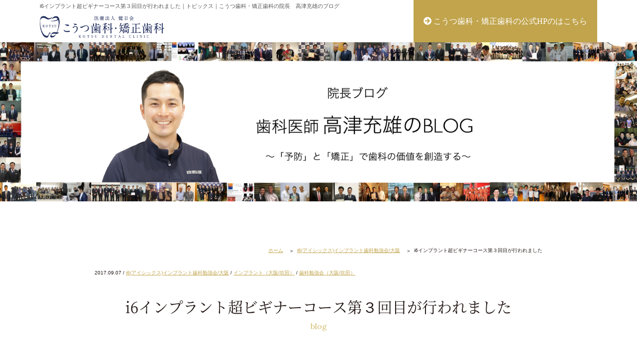

--- FILE ---
content_type: text/html; charset=UTF-8
request_url: https://kotsu-dental-clinic.com/blog/study/1927/
body_size: 12266
content:
<!doctype html>
<html dir="ltr" lang="ja" id="pagetop">
<head prefix="og: https://ogp.me/ns# fb: https://ogp.me/ns/fb# article: https://ogp.me/ns/article#">
<meta charset="UTF-8">
<meta name="viewport" content="width=device-width, minimum-scale=0, maximum-scale=1.0">
<meta http-equiv="Content-Style-Type" content="text/css" />
<meta http-equiv="Content-Script-Type" content="text/javascript" />
<link  href="https://kotsu-dental-clinic.com/blog/css/import.css" rel="stylesheet" type="text/css" />
<link  href="https://kotsu-dental-clinic.com/blog/css/styles-re2017.css" rel="stylesheet" type="text/css" />
<script src="https://kotsu-dental-clinic.com/blog/js/jquery.js" type="text/javascript"></script>
<script src="https://kotsu-dental-clinic.com/blog/js/jquery.scroll.js" type="text/javascript"></script>
<script src="https://kotsu-dental-clinic.com/blog/js/rollover.min.js" type="text/javascript"></script>
<script src="https://kotsu-dental-clinic.com/blog/js/common.js" type="text/javascript"></script>
<script src="https://kotsu-dental-clinic.com/blog/js/track-tel.js" type="text/javascript"></script>
<script src="https://kotsu-dental-clinic.com/blog/js/sweetlink.js" type="text/javascript"></script>
<script src="https://kotsu-dental-clinic.com/blog/js/top.js" type="text/javascript"></script>

<!-- Global site tag (gtag.js) - Google Analytics -->
<script async src="https://www.googletagmanager.com/gtag/js?id=UA-149522553-1"></script>
<script>
  window.dataLayer = window.dataLayer || [];
  function gtag(){dataLayer.push(arguments);}
  gtag('js', new Date());

  gtag('config', 'UA-149522553-1');
</script>
<!-- Google Analytics end -->

<title>i6インプラント超ビギナーコース第３回目が行われました | こうつ歯科・矯正歯科</title>
<meta name="keywords" content="吹田,北千里駅,山田駅,歯科,歯医者,インプラント,矯正,箕面,小野原,南千里">
<meta name="twitter:card" content="summary_large_image">
<meta name="twitter:description" content="">
<meta property="og:url" content="https://kotsu-dental-clinic.com/blog/study/1927/">
<meta property="og:type" content="company">
<meta property="og:title" content="i6インプラント超ビギナーコース第３回目が行われました">
<meta property="og:description" content="">
<meta property="og:image" content="https://kotsu-dental-clinic.com/blog/wp-content/uploads/2017/09/img-045.jpg">
<meta property="og:site_name" content="こうつ歯科・矯正歯科の院長　高津充雄のブログ">

<!-- All In One SEO Pack 3.6.2[1650,1713] -->
<script type="application/ld+json" class="aioseop-schema">{"@context":"https://schema.org","@graph":[{"@type":"Organization","@id":"https://kotsu-dental-clinic.com/blog/#organization","url":"https://kotsu-dental-clinic.com/blog/","name":"こうつ歯科・矯正歯科","sameAs":[]},{"@type":"WebSite","@id":"https://kotsu-dental-clinic.com/blog/#website","url":"https://kotsu-dental-clinic.com/blog/","name":"こうつ歯科・矯正歯科","publisher":{"@id":"https://kotsu-dental-clinic.com/blog/#organization"},"potentialAction":{"@type":"SearchAction","target":"https://kotsu-dental-clinic.com/blog/?s={search_term_string}","query-input":"required name=search_term_string"}},{"@type":"WebPage","@id":"https://kotsu-dental-clinic.com/blog/study/1927/#webpage","url":"https://kotsu-dental-clinic.com/blog/study/1927/","inLanguage":"ja","name":"i6インプラント超ビギナーコース第３回目が行われました","isPartOf":{"@id":"https://kotsu-dental-clinic.com/blog/#website"},"breadcrumb":{"@id":"https://kotsu-dental-clinic.com/blog/study/1927/#breadcrumblist"},"image":{"@type":"ImageObject","@id":"https://kotsu-dental-clinic.com/blog/study/1927/#primaryimage","url":"https://kotsu-dental-clinic.com/blog/wp-content/uploads/2017/09/img-045.jpg","width":435,"height":247},"primaryImageOfPage":{"@id":"https://kotsu-dental-clinic.com/blog/study/1927/#primaryimage"},"datePublished":"2017-09-07T14:20:06+00:00","dateModified":"2019-07-15T06:47:53+00:00"},{"@type":"Article","@id":"https://kotsu-dental-clinic.com/blog/study/1927/#article","isPartOf":{"@id":"https://kotsu-dental-clinic.com/blog/study/1927/#webpage"},"author":{"@id":"https://kotsu-dental-clinic.com/blog/author/edit_usr/#author"},"headline":"i6インプラント超ビギナーコース第３回目が行われました","datePublished":"2017-09-07T14:20:06+00:00","dateModified":"2019-07-15T06:47:53+00:00","commentCount":0,"mainEntityOfPage":{"@id":"https://kotsu-dental-clinic.com/blog/study/1927/#webpage"},"publisher":{"@id":"https://kotsu-dental-clinic.com/blog/#organization"},"articleSection":"i6(アイシックス)インプラント歯科勉強会/大阪, インプラント（大阪/吹田）, 歯科勉強会（大阪/吹田）","image":{"@type":"ImageObject","@id":"https://kotsu-dental-clinic.com/blog/study/1927/#primaryimage","url":"https://kotsu-dental-clinic.com/blog/wp-content/uploads/2017/09/img-045.jpg","width":435,"height":247}},{"@type":"Person","@id":"https://kotsu-dental-clinic.com/blog/author/edit_usr/#author","name":"edit_usr","sameAs":[],"image":{"@type":"ImageObject","@id":"https://kotsu-dental-clinic.com/blog/#personlogo","url":"https://secure.gravatar.com/avatar/c1eeb73ee4d6e1e3ab912b6b660eec8b?s=96&d=mm&r=g","width":96,"height":96,"caption":"edit_usr"}},{"@type":"BreadcrumbList","@id":"https://kotsu-dental-clinic.com/blog/study/1927/#breadcrumblist","itemListElement":[{"@type":"ListItem","position":1,"item":{"@type":"WebPage","@id":"https://kotsu-dental-clinic.com/blog/","url":"https://kotsu-dental-clinic.com/blog/","name":"歯科医師「高津充雄」のブログ｜こうつ歯科・矯正歯科（大阪府吹田市）"}},{"@type":"ListItem","position":2,"item":{"@type":"WebPage","@id":"https://kotsu-dental-clinic.com/blog/study/1927/","url":"https://kotsu-dental-clinic.com/blog/study/1927/","name":"i6インプラント超ビギナーコース第３回目が行われました"}}]}]}</script>
<link rel="canonical" href="https://kotsu-dental-clinic.com/blog/study/1927/" />
<meta property="og:type" content="article" />
<meta property="og:title" content="i6インプラント超ビギナーコース第３回目が行われました | こうつ歯科・矯正歯科" />
<meta property="og:description" content="2017年9月7日(木) i6 implant seminer division 1 本日、「i6インプラントを習得するための超ビギナーコース」第３回目が行われました。 ・ 今回の内容は、シミュレーションとガイドシステムでした。 まず、大西先生からシミュレーションとガイドシステムの基本事項の講義です。 シミュレーションソフトの有用性や、ガイドが製作される手順、 フリーハンドでのオペとガイデッドサー" />
<meta property="og:url" content="https://kotsu-dental-clinic.com/blog/study/1927/" />
<meta property="og:site_name" content="歯科医師「高津充雄」のブログ" />
<meta property="og:image" content="https://kotsu-dental-clinic.com/blog/images/upfile/2017/09/img_1798.jpg" />
<meta property="article:published_time" content="2017-09-07T14:20:06Z" />
<meta property="article:modified_time" content="2019-07-15T06:47:53Z" />
<meta property="og:image:secure_url" content="https://kotsu-dental-clinic.com/blog/images/upfile/2017/09/img_1798.jpg" />
<meta name="twitter:card" content="summary" />
<meta name="twitter:title" content="i6インプラント超ビギナーコース第３回目が行われました | こうつ歯科・矯正歯科" />
<meta name="twitter:description" content="2017年9月7日(木) i6 implant seminer division 1 本日、「i6インプラントを習得するための超ビギナーコース」第３回目が行われました。 ・ 今回の内容は、シミュレーションとガイドシステムでした。 まず、大西先生からシミュレーションとガイドシステムの基本事項の講義です。 シミュレーションソフトの有用性や、ガイドが製作される手順、 フリーハンドでのオペとガイデッドサー" />
<meta name="twitter:image" content="https://kotsu-dental-clinic.com/blog/images/upfile/2017/09/img_1798.jpg" />
<!-- All In One SEO Pack -->
<link rel='stylesheet' id='wp-block-library-css'  href='https://kotsu-dental-clinic.com/blog/wp-includes/css/dist/block-library/style.min.css?ver=5.2.21' type='text/css' media='all' />
<link href="https://use.fontawesome.com/releases/v5.6.1/css/all.css" rel="stylesheet">
</head>
<body id="mid" class="under">
<div id="wrapper">
<div id="header" class="clearfix">
<div id="header_top">
  <div class="inner">
    <div id="header_left">
      <h1 id="top">
        i6インプラント超ビギナーコース第３回目が行われました｜トピックス｜こうつ歯科・矯正歯科の院長　高津充雄のブログ      </h1>
		
		
      <p id="logo"><a href="https://kotsu-dental-clinic.com/blog/"><img src="https://kotsu-dental-clinic.com/blog/wp-content/uploads/2020/03/logo_trans.png" width="250" alt="こうつ歯科・矯正歯科 KOTSU DENTAL CLINIC"></a></p>
    </div>
	  
	  

<style>
	
@media screen and (max-width: 475px) {
	ul#footer_contact_sp {
		display: block;
	}
}
@media screen and (min-width: 476px) {
	ul#footer_contact_sp {
		display: none !important;
	}
}
	
ul#header_contact, ul#footer_contact, ul#footer_contact_sp {
	font-family: "游明朝体", "Yu Mincho", YuMincho, "ヒラギノ明朝 Pro", "Hiragino Mincho Pro", "MS P明朝", "MS PMincho", serif;
}	
ul#header_contact {
	height: 85px;
	width: auto;
	padding-right: 20px;
	padding-left: 20px;
}
ul#header_contact li.to_official {
	display: inline-block;
	margin: 0 auto;
}
ul#header_contact li.to_official a {
	color: #fff;
	text-decoration: none;
}
ul#footer_contact {
	height: 85px;
	width: auto;
	padding-right: 20px;
	padding-left: 20px;
}
ul#footer_contact li.to_official {
	display: inline-block;
	margin: 0 auto;
}
ul#footer_contact li.to_official a {
	color: #fff;
	text-decoration: none;
}
ul#footer_contact {
	background: #c1a44c;
	width: auto;
	height: 80px;
	text-align: center;
	box-sizing: border-box;
	padding: 12px 14px 10px;
	-webkit-box-shadow: 3px 3px 5px 0px rgba(0, 0, 0, 0.3);
	-moz-box-shadow: 3px 3px 5px 0px rgba(0, 0, 0, 0.3);
	box-shadow: 3px 3px 5px 0px rgba(0, 0, 0, 0.3);
	border: 1px solid #fff;
	display: flex;
	flex-direction: column;
	align-items: center;
	justify-content: center;
}
ul#footer_contact_sp {
	height: 85px;
	width: 100% !important;
	padding-right: 20px;
	padding-left: 20px;
}
ul#footer_contact_sp li.to_official {
	display: inline-block;
	margin: 0 auto;
	width: 100% !important;
}
ul#footer_contact_sp li.to_official a {
	color: #fff;
	text-decoration: none;
}
ul#footer_contact_sp {
	background: #c1a44c;
	width: 90% !important;
	height: 80px;
	text-align: center;
	box-sizing: border-box;
	padding: 12px 14px 10px;
	-webkit-box-shadow: 3px 3px 5px 0px rgba(0, 0, 0, 0.3);
	-moz-box-shadow: 3px 3px 5px 0px rgba(0, 0, 0, 0.3);
	box-shadow: 3px 3px 5px 0px rgba(0, 0, 0, 0.3);
	border: 1px solid #fff;
	display: flex;
	flex-direction: column;
	align-items: center;
	justify-content: center;
}	

@media screen and (max-width: 475px) {
	ul#footer_contact {
		width: 100%;
	}
}
	</style>
	
	
        <ul id="header_contact">
          <li class="to_official">
			  		<a href="http://www.kotsu-dent.com/" ><i class="fas fa-arrow-circle-right"></i> こうつ歯科・矯正歯科の公式HPのはこちら</a>
				</li>
        </ul>
	  
	  
<!--     <ul id="header_contact">
      <li class="tel"><span>ご予約・お問い合わせ<span class="sub">イタクナイ</span></span><a href="tel:0668311971" class="sweetlink">06-6831-1971</a></li>
      <li class="mail"><a href="https://kotsu-dental-clinic.com/blog/contact/">24時間<span>WEB初診予約</span></a></li>
    </ul> -->
	  

  </div>
</div>
<div id="top_info" class="clearfix blog-info">
      <div class="inner clearfix">
                  <h2><img src="https://kotsu-dental-clinic.com/blog/images/blog-kv-pc.png" alt="院長ブログ 歯科医師 高津充雄のBLOG 「予防」と「矯正」で歯科の価値を創造する"></h2>
                </div>
  </div>
  
  
</div>


<!-- main start -->
<div id="main" class="clearfix">
  <!-- inner start -->
  <div class="inner">
    <!-- content start -->
    <div id="content" class="clearfix">

<div id="topic_path">
  <ul>
    <li><a href="https://kotsu-dental-clinic.com/blog">ホーム</a></li>
    <li><a href="https://kotsu-dental-clinic.com/blog/i6/">i6(アイシックス)インプラント歯科勉強会/大阪</a></li>
    <li>i6インプラント超ビギナーコース第３回目が行われました</li>
  </ul>
</div>

				
				  				  				  				  				  				  				  
	        <div class="section clearfix cont-wrap">

            <div class="blog-info-ul">
              <span class="blog-date">2017.09.07</span>
  						/ <a href="https://kotsu-dental-clinic.com/blog/i6/" title="i6(アイシックス)インプラント歯科勉強会/大阪">i6(アイシックス)インプラント歯科勉強会/大阪</a>  / <a href="https://kotsu-dental-clinic.com/blog/implant/" title="インプラント（大阪/吹田）">インプラント（大阪/吹田）</a>  / <a href="https://kotsu-dental-clinic.com/blog/study/" title="歯科勉強会（大阪/吹田）">歯科勉強会（大阪/吹田）</a>  					</div>

            <h3>i6インプラント超ビギナーコース第３回目が行われました<span class="h3_en">blog</span></h3>

            <!--いいねボタン-->
            <div class="fb_iine">
             <div id="fb-root"></div>
             <script>(function(d, s, id) {
               var js, fjs = d.getElementsByTagName(s)[0];
               if (d.getElementById(id)) return;
               js = d.createElement(s); js.id = id;
               js.src = 'https://connect.facebook.net/ja_JP/sdk.js#xfbml=1&version=v2.11';
               fjs.parentNode.insertBefore(js, fjs);
             }(document, 'script', 'facebook-jssdk'));</script>

             <div class="fb-like" data-href="https://kotsu-dental-clinic.com/blog/study/1927/" data-layout="button_count" data-action="like" data-size="large" data-show-faces="false" data-share="true"></div>
             </div>
             <!--//いいねボタン-->

						<p>2017年9月7日(木)</p>
<p>i6 implant seminer division 1</p>
<p>本日、「i6インプラントを習得するための超ビギナーコース」第３回目が行われました。</p>
<p><a href="http://kotsu-dental-clinic.com/blog/images/upfile/2017/09/img_1798.jpg"><img src="http://kotsu-dental-clinic.com/blog/images/upfile/2017/09/img_1798.jpg" class="alignnone size-full wp-image-1943" height="720" alt="" width="960"></a><br />
・</p>
<p>今回の内容は、シミュレーションとガイドシステムでした。</p>
<p><img src="http://kotsu-dental-clinic.com/blog/images/upfile/2017/09/DSC06203-1024x681.jpg" class="alignnone size-large wp-image-1929" width="900" height="599" alt=""></p>
<p>まず、大西先生からシミュレーションとガイドシステムの基本事項の講義です。</p>
<p>シミュレーションソフトの有用性や、ガイドが製作される手順、</p>
<p>フリーハンドでのオペとガイデッドサージェリーとの違いなどを、症例を交えて講義してくださいました。</p>
<p><img src="http://kotsu-dental-clinic.com/blog/images/upfile/2017/09/DSC06228-1024x681.jpg" class="alignnone size-large wp-image-1932" width="900" height="599" alt=""></p>
<p>続いて、加藤先生がメインとなり、シミュレーションソフトの取り扱いのデモと実習をしました。</p>
<p>・</p>
<p><img src="http://kotsu-dental-clinic.com/blog/images/upfile/2017/09/DSC06233-1024x681.jpg" class="alignnone size-large wp-image-1928" width="900" height="599" alt=""><br />
ストローマンのシミュレーションソフトを使用して実習していきました。</p>
<p>・</p>
<p><img src="http://kotsu-dental-clinic.com/blog/images/upfile/2017/09/DSC06244-1024x681.jpg" class="alignnone size-large wp-image-1936" width="900" height="599" alt=""></p>
<p>シミュレーションソフトを使用し、インプラントの埋入ポジションを三次元的に診断しイメージすることで、より安全・安心なインプラント治療を行うことができます。</p>
<p>・</p>
<p><img src="http://kotsu-dental-clinic.com/blog/images/upfile/2017/09/DSC06238-1024x681.jpg" class="alignnone size-large wp-image-1939" width="900" height="599" alt=""></p>
<p>受講生の皆さん、初めての操作でしたが、</p>
<p>ストローマンのスタッフ5名とi6メンバー7名でサポートし、順調に実習は進行しました。</p>
<p>・</p>
<p><img src="http://kotsu-dental-clinic.com/blog/images/upfile/2017/09/DSC06261-1024x681.jpg" class="alignnone size-large wp-image-1930" width="900" height="599" alt=""></p>
<p>最後は、大西先生によるインプラントオペの注意点、</p>
<p>特にガイドを使用した際のオペの注意点を、アニメーションや実際のケースを交えて講義してくださいました。</p>
<p>・</p>
<p><img src="http://kotsu-dental-clinic.com/blog/images/upfile/2017/09/3ce3ff0c8146bab0682515a117d15b6e-1024x776.jpg" class="alignnone size-large wp-image-1933" width="900" height="682" alt=""></p>
<p>次回のi6 インプラントを習得するための超ビギナーコースは</p>
<p>インプラント埋入の講義と実習です。</p>
<p>・</p>
<p>・</p>
<p>・<br />
<a href="http://kotsu-dent.com/">こうつ歯科・矯正歯科のホームページはこちら</a><br />
・<br />
<a href="https://kotsu-dental-clinic.com/blog/">高津充雄のブログ</a><a href="https://kotsu-dental-clinic.com/blog/"> </a><a href="https://kotsu-dental-clinic.com/blog/">トップはこちら</a><br />
・<br />
<a href="http://www.kotsu-dent.com/recruit.html">こうつ歯科の求人はこちら</a></p>

            <!--いいねボタン-->
            <div class="fb_iine fb_iine-bottom">
             <div id="fb-root"></div>
             <script>(function(d, s, id) {
               var js, fjs = d.getElementsByTagName(s)[0];
               if (d.getElementById(id)) return;
               js = d.createElement(s); js.id = id;
               js.src = 'https://connect.facebook.net/ja_JP/sdk.js#xfbml=1&version=v2.11';
               fjs.parentNode.insertBefore(js, fjs);
             }(document, 'script', 'facebook-jssdk'));</script>

             <div class="fb-like" data-href="https://kotsu-dental-clinic.com/blog/study/1927/" data-layout="button_count" data-action="like" data-size="large" data-show-faces="false" data-share="true"></div>
             </div>
             <!--//いいねボタン-->


<!--シェアボタン-->
<div class="sns">
  <p><a href="https://www.facebook.com/sharer/sharer.php?u=https://kotsu-dental-clinic.com/blog/study/1927/" target="_blank">
    <img src="https://kotsu-dental-clinic.com/blog/images/facebook.png" alt="facebook"></a></p>
  <p><a href="https://twitter.com/share?url=https://kotsu-dental-clinic.com/blog/study/1927/&text=i6インプラント超ビギナーコース第３回目が行われました&hashtags=" target="_blank">
    <img src="https://kotsu-dental-clinic.com/blog/images/twitter.png" alt="twitter"></a></p>
  <p><a href="https://plus.google.com/share?url=https://kotsu-dental-clinic.com/blog/study/1927/" target="_blank">
    <img src="https://kotsu-dental-clinic.com/blog/images/google.png" alt="googleplus"></a></p>
  <p><a href="http://b.hatena.ne.jp/add?mode=confirm&url=https://kotsu-dental-clinic.com/blog/study/1927/" onClick="window.open(encodeURI(decodeURI(this.href)), 'hatenawindow', 'width=650, height=470, personalbar=0, toolbar=0, scrollbars=1, sizable=1'); return false;" rel="nofollow">
    <img src="https://kotsu-dental-clinic.com/blog/images/hatena.png" alt="hatena"></a></p>
  <p><a href="http://getpocket.com/edit?url=https://kotsu-dental-clinic.com/blog/study/1927/&title=i6インプラント超ビギナーコース第３回目が行われました">
    <img src="https://kotsu-dental-clinic.com/blog/images/pocket.png" alt="Pocket"></a></p>
  <p><a href="http://www.linkedin.com/shareArticle?mini=true&url=https://kotsu-dental-clinic.com/blog/study/1927/">
    <img src="https://kotsu-dental-clinic.com/blog/images/linkedin.png" alt="LinkedIn"></a></p>
  <!-- .sns// --></div>
<!--//シェアボタン-->

					</div>

								
        <div class="section clearfix">
          <h6>関連記事 (Related Articles)</h6>
          <div class="rerate-item-wrap">
                        
              <div class="item-wrap">
                <a href="https://kotsu-dental-clinic.com/blog/topics/10473/">
                  <p class="item-wrap-img">
                                          <img width="350" height="200" src="https://kotsu-dental-clinic.com/blog/wp-content/uploads/2020/07/f74afbc67ff6495e782a7415372f64cb-350x200.jpg">                                      </p>

                <p class="date">2020年07月31日</p>
                <p class="blog-info-tit">インプラントの組織学的研究の論文がOral and Maxillofacial Surg...</p>
                </a>
              </div>

            
              <div class="item-wrap">
                <a href="https://kotsu-dental-clinic.com/blog/study/10482/">
                  <p class="item-wrap-img">
                                          <img width="350" height="200" src="https://kotsu-dental-clinic.com/blog/wp-content/uploads/2020/08/b171e3eb6bbd77f2c6d99864022415b4-350x200.jpg">                                      </p>

                <p class="date">2020年06月30日</p>
                <p class="blog-info-tit">インプラント治療の論文を海外のジャーナルに共著で載せていただ...</p>
                </a>
              </div>

            
              <div class="item-wrap">
                <a href="https://kotsu-dental-clinic.com/blog/study/10394/">
                  <p class="item-wrap-img">
                                          <img width="350" height="200" src="https://kotsu-dental-clinic.com/blog/wp-content/uploads/2019/12/DSC03678-1-350x200.jpg">                                      </p>

                <p class="date">2019年12月22日</p>
                <p class="blog-info-tit">i6年次総会が開催されました（インプラントセミナー）</p>
                </a>
              </div>

                              <!-- .item-wrap// --></div>

        </div>

        <div class="section clearfix">
          <div id="navi">

  <div class="side-links">
    <div class="side-nav-latest">
            <p class="side-nav-tit">最近の投稿 (Latest Posts)</p>
      <ul class="side-nav-late-ul">
                  <li>・<a href="https://kotsu-dental-clinic.com/blog/study/10929/">
            マウスピース矯正の勉強会CiAOを開催しました！          </a></li>
                  <li>・<a href="https://kotsu-dental-clinic.com/blog/study/10933/">
            CiAOアライナー矯正アドバンスコースがスタートしました！          </a></li>
                  <li>・<a href="https://kotsu-dental-clinic.com/blog/study/10924/">
            マウスピース矯正の勉強会を主催しました！          </a></li>
                  <li>・<a href="https://kotsu-dental-clinic.com/blog/study/10919/">
            マウスピース矯正のセミナーを主催しました！          </a></li>
                  <li>・<a href="https://kotsu-dental-clinic.com/blog/study/10914/">
            アライナー矯正ベーシックコース16期の最終日でした！          </a></li>
              </ul>
          </div>

    <div class="side-nav-cat">
    	<p class="side-nav-tit">カテゴリー (Categories)</p>
    	<ul class="category">
    		<li class="cat-item cat-aligner-orthodontic cat-item-31"><a href="https://kotsu-dental-clinic.com/blog/aligner-orthodontic/">マウスピース矯正（大阪/吹田）</a> (119)
</li>
	<li class="cat-item cat-invisalign cat-item-30"><a href="https://kotsu-dental-clinic.com/blog/invisalign/">インビザライン（大阪/吹田）</a> (119)
</li>
	<li class="cat-item cat-regular-teeth cat-item-32"><a href="https://kotsu-dental-clinic.com/blog/regular-teeth/">歯ならび（大阪/吹田）</a> (125)
</li>
	<li class="cat-item cat-aligner-orthodontic-2 cat-item-34"><a href="https://kotsu-dental-clinic.com/blog/aligner-orthodontic-2/">見えない矯正（大阪/吹田）</a> (119)
</li>
	<li class="cat-item cat-projecting-teeth cat-item-33"><a href="https://kotsu-dental-clinic.com/blog/projecting-teeth/">出っ歯の改善（大阪/吹田）</a> (124)
</li>
	<li class="cat-item cat-double-teeth cat-item-37"><a href="https://kotsu-dental-clinic.com/blog/double-teeth/">八重歯の改善（大阪/吹田）</a> (117)
</li>
	<li class="cat-item cat-sharp-teeth cat-item-36"><a href="https://kotsu-dental-clinic.com/blog/sharp-teeth/">すきっ歯の改善（大阪/吹田）</a> (115)
</li>
	<li class="cat-item cat-orthodont cat-item-20"><a href="https://kotsu-dental-clinic.com/blog/orthodont/">歯の矯正（大阪/吹田）</a> (133)
</li>
	<li class="cat-item cat-orthodontist cat-item-39"><a href="https://kotsu-dental-clinic.com/blog/orthodontist/">矯正歯科（大阪/吹田）</a> (124)
</li>
	<li class="cat-item cat-child-orthodont-2 cat-item-38"><a href="https://kotsu-dental-clinic.com/blog/child-orthodont-2/">小児矯正（大阪/吹田）</a> (117)
</li>
	<li class="cat-item cat-child-orthodont cat-item-29"><a href="https://kotsu-dental-clinic.com/blog/child-orthodont/" title="小児矯正、子どもの矯正">子どもの矯正（大阪/吹田）</a> (117)
</li>
	<li class="cat-item cat-aligner-orthodontics-study-club cat-item-40"><a href="https://kotsu-dental-clinic.com/blog/aligner-orthodontics-study-club/">CiAOアライナー矯正勉強会</a> (81)
</li>
	<li class="cat-item cat-occlusion cat-item-19"><a href="https://kotsu-dental-clinic.com/blog/occlusion/">かみ合わせ（咬合）大阪/吹田</a> (148)
</li>
	<li class="cat-item cat-i6 cat-item-35"><a href="https://kotsu-dental-clinic.com/blog/i6/">i6(アイシックス)インプラント歯科勉強会/大阪</a> (36)
</li>
	<li class="cat-item cat-implant cat-item-18"><a href="https://kotsu-dental-clinic.com/blog/implant/">インプラント（大阪/吹田）</a> (90)
</li>
	<li class="cat-item cat-periodont cat-item-21"><a href="https://kotsu-dental-clinic.com/blog/periodont/">歯周病（大阪/吹田）</a> (22)
</li>
	<li class="cat-item cat-root cat-item-28"><a href="https://kotsu-dental-clinic.com/blog/root/">根管治療（大阪/吹田）</a> (3)
</li>
	<li class="cat-item cat-topics cat-item-16"><a href="https://kotsu-dental-clinic.com/blog/topics/">お勧め記事 (TOPICS)大阪/吹田</a> (26)
</li>
	<li class="cat-item cat-prevent cat-item-23"><a href="https://kotsu-dental-clinic.com/blog/prevent/">予防歯科（大阪/吹田）</a> (20)
</li>
	<li class="cat-item cat-esthetic cat-item-22"><a href="https://kotsu-dental-clinic.com/blog/esthetic/">審美歯科（大阪/吹田）</a> (44)
</li>
	<li class="cat-item cat-study cat-item-17"><a href="https://kotsu-dental-clinic.com/blog/study/">歯科勉強会（大阪/吹田）</a> (245)
</li>
	<li class="cat-item cat-report cat-item-27"><a href="https://kotsu-dental-clinic.com/blog/report/">歯科矯正日記（大阪/吹田）</a> (1)
</li>
	<li class="cat-item cat-opening cat-item-24"><a href="https://kotsu-dental-clinic.com/blog/opening/">開業（大阪/吹田）</a> (44)
</li>
	<li class="cat-item cat-visit cat-item-25"><a href="https://kotsu-dental-clinic.com/blog/visit/">クリニック見学（大阪/吹田）</a> (23)
</li>
	<li class="cat-item cat-other cat-item-15"><a href="https://kotsu-dental-clinic.com/blog/other/">その他 (Others)</a> (10)
</li>
	<li class="cat-item cat-travel cat-item-26"><a href="https://kotsu-dental-clinic.com/blog/travel/">スペイン旅行</a> (8)
</li>
	<li class="cat-item cat-%e6%9c%aa%e5%88%86%e9%a1%9e cat-item-1"><a href="https://kotsu-dental-clinic.com/blog/%e6%9c%aa%e5%88%86%e9%a1%9e/">未分類</a> (3)
</li>
    	</ul>
    </div>

    <div class="side-year-arcive">
    <p class="side-nav-tit">過去の投稿 (Past Posts)</p>
      <ul>
        	<li><a href='https://kotsu-dental-clinic.com/blog/date/2025/11/'>2025年11月</a>&nbsp;(2)</li>
	<li><a href='https://kotsu-dental-clinic.com/blog/date/2025/07/'>2025年7月</a>&nbsp;(2)</li>
	<li><a href='https://kotsu-dental-clinic.com/blog/date/2025/06/'>2025年6月</a>&nbsp;(2)</li>
	<li><a href='https://kotsu-dental-clinic.com/blog/date/2025/05/'>2025年5月</a>&nbsp;(2)</li>
	<li><a href='https://kotsu-dental-clinic.com/blog/date/2025/04/'>2025年4月</a>&nbsp;(1)</li>
	<li><a href='https://kotsu-dental-clinic.com/blog/date/2025/02/'>2025年2月</a>&nbsp;(1)</li>
	<li><a href='https://kotsu-dental-clinic.com/blog/date/2024/12/'>2024年12月</a>&nbsp;(1)</li>
	<li><a href='https://kotsu-dental-clinic.com/blog/date/2024/10/'>2024年10月</a>&nbsp;(1)</li>
	<li><a href='https://kotsu-dental-clinic.com/blog/date/2024/09/'>2024年9月</a>&nbsp;(3)</li>
	<li><a href='https://kotsu-dental-clinic.com/blog/date/2024/08/'>2024年8月</a>&nbsp;(1)</li>
	<li><a href='https://kotsu-dental-clinic.com/blog/date/2024/07/'>2024年7月</a>&nbsp;(2)</li>
	<li><a href='https://kotsu-dental-clinic.com/blog/date/2024/06/'>2024年6月</a>&nbsp;(2)</li>
	<li><a href='https://kotsu-dental-clinic.com/blog/date/2024/05/'>2024年5月</a>&nbsp;(2)</li>
	<li><a href='https://kotsu-dental-clinic.com/blog/date/2024/03/'>2024年3月</a>&nbsp;(1)</li>
	<li><a href='https://kotsu-dental-clinic.com/blog/date/2024/02/'>2024年2月</a>&nbsp;(1)</li>
	<li><a href='https://kotsu-dental-clinic.com/blog/date/2023/11/'>2023年11月</a>&nbsp;(1)</li>
	<li><a href='https://kotsu-dental-clinic.com/blog/date/2023/10/'>2023年10月</a>&nbsp;(1)</li>
	<li><a href='https://kotsu-dental-clinic.com/blog/date/2023/09/'>2023年9月</a>&nbsp;(1)</li>
	<li><a href='https://kotsu-dental-clinic.com/blog/date/2023/08/'>2023年8月</a>&nbsp;(1)</li>
	<li><a href='https://kotsu-dental-clinic.com/blog/date/2023/07/'>2023年7月</a>&nbsp;(3)</li>
	<li><a href='https://kotsu-dental-clinic.com/blog/date/2023/06/'>2023年6月</a>&nbsp;(2)</li>
	<li><a href='https://kotsu-dental-clinic.com/blog/date/2023/05/'>2023年5月</a>&nbsp;(3)</li>
	<li><a href='https://kotsu-dental-clinic.com/blog/date/2023/04/'>2023年4月</a>&nbsp;(1)</li>
	<li><a href='https://kotsu-dental-clinic.com/blog/date/2023/02/'>2023年2月</a>&nbsp;(2)</li>
	<li><a href='https://kotsu-dental-clinic.com/blog/date/2023/01/'>2023年1月</a>&nbsp;(4)</li>
	<li><a href='https://kotsu-dental-clinic.com/blog/date/2022/12/'>2022年12月</a>&nbsp;(2)</li>
	<li><a href='https://kotsu-dental-clinic.com/blog/date/2022/11/'>2022年11月</a>&nbsp;(3)</li>
	<li><a href='https://kotsu-dental-clinic.com/blog/date/2022/10/'>2022年10月</a>&nbsp;(3)</li>
	<li><a href='https://kotsu-dental-clinic.com/blog/date/2022/09/'>2022年9月</a>&nbsp;(2)</li>
	<li><a href='https://kotsu-dental-clinic.com/blog/date/2022/08/'>2022年8月</a>&nbsp;(3)</li>
	<li><a href='https://kotsu-dental-clinic.com/blog/date/2022/07/'>2022年7月</a>&nbsp;(1)</li>
	<li><a href='https://kotsu-dental-clinic.com/blog/date/2022/06/'>2022年6月</a>&nbsp;(3)</li>
	<li><a href='https://kotsu-dental-clinic.com/blog/date/2022/05/'>2022年5月</a>&nbsp;(3)</li>
	<li><a href='https://kotsu-dental-clinic.com/blog/date/2022/03/'>2022年3月</a>&nbsp;(1)</li>
	<li><a href='https://kotsu-dental-clinic.com/blog/date/2022/02/'>2022年2月</a>&nbsp;(1)</li>
	<li><a href='https://kotsu-dental-clinic.com/blog/date/2021/12/'>2021年12月</a>&nbsp;(1)</li>
	<li><a href='https://kotsu-dental-clinic.com/blog/date/2021/11/'>2021年11月</a>&nbsp;(1)</li>
	<li><a href='https://kotsu-dental-clinic.com/blog/date/2021/10/'>2021年10月</a>&nbsp;(4)</li>
	<li><a href='https://kotsu-dental-clinic.com/blog/date/2021/09/'>2021年9月</a>&nbsp;(3)</li>
	<li><a href='https://kotsu-dental-clinic.com/blog/date/2021/08/'>2021年8月</a>&nbsp;(2)</li>
	<li><a href='https://kotsu-dental-clinic.com/blog/date/2021/07/'>2021年7月</a>&nbsp;(2)</li>
	<li><a href='https://kotsu-dental-clinic.com/blog/date/2021/06/'>2021年6月</a>&nbsp;(2)</li>
	<li><a href='https://kotsu-dental-clinic.com/blog/date/2021/05/'>2021年5月</a>&nbsp;(1)</li>
	<li><a href='https://kotsu-dental-clinic.com/blog/date/2021/03/'>2021年3月</a>&nbsp;(1)</li>
	<li><a href='https://kotsu-dental-clinic.com/blog/date/2021/01/'>2021年1月</a>&nbsp;(1)</li>
	<li><a href='https://kotsu-dental-clinic.com/blog/date/2020/08/'>2020年8月</a>&nbsp;(1)</li>
	<li><a href='https://kotsu-dental-clinic.com/blog/date/2020/07/'>2020年7月</a>&nbsp;(2)</li>
	<li><a href='https://kotsu-dental-clinic.com/blog/date/2020/06/'>2020年6月</a>&nbsp;(1)</li>
	<li><a href='https://kotsu-dental-clinic.com/blog/date/2020/02/'>2020年2月</a>&nbsp;(7)</li>
	<li><a href='https://kotsu-dental-clinic.com/blog/date/2020/01/'>2020年1月</a>&nbsp;(1)</li>
	<li><a href='https://kotsu-dental-clinic.com/blog/date/2019/12/'>2019年12月</a>&nbsp;(2)</li>
	<li><a href='https://kotsu-dental-clinic.com/blog/date/2019/11/'>2019年11月</a>&nbsp;(2)</li>
	<li><a href='https://kotsu-dental-clinic.com/blog/date/2019/10/'>2019年10月</a>&nbsp;(3)</li>
	<li><a href='https://kotsu-dental-clinic.com/blog/date/2019/09/'>2019年9月</a>&nbsp;(3)</li>
	<li><a href='https://kotsu-dental-clinic.com/blog/date/2019/08/'>2019年8月</a>&nbsp;(4)</li>
	<li><a href='https://kotsu-dental-clinic.com/blog/date/2019/07/'>2019年7月</a>&nbsp;(3)</li>
	<li><a href='https://kotsu-dental-clinic.com/blog/date/2019/06/'>2019年6月</a>&nbsp;(3)</li>
	<li><a href='https://kotsu-dental-clinic.com/blog/date/2019/05/'>2019年5月</a>&nbsp;(2)</li>
	<li><a href='https://kotsu-dental-clinic.com/blog/date/2019/04/'>2019年4月</a>&nbsp;(5)</li>
	<li><a href='https://kotsu-dental-clinic.com/blog/date/2019/03/'>2019年3月</a>&nbsp;(2)</li>
	<li><a href='https://kotsu-dental-clinic.com/blog/date/2019/02/'>2019年2月</a>&nbsp;(1)</li>
	<li><a href='https://kotsu-dental-clinic.com/blog/date/2018/12/'>2018年12月</a>&nbsp;(4)</li>
	<li><a href='https://kotsu-dental-clinic.com/blog/date/2018/11/'>2018年11月</a>&nbsp;(2)</li>
	<li><a href='https://kotsu-dental-clinic.com/blog/date/2018/09/'>2018年9月</a>&nbsp;(8)</li>
	<li><a href='https://kotsu-dental-clinic.com/blog/date/2018/08/'>2018年8月</a>&nbsp;(3)</li>
	<li><a href='https://kotsu-dental-clinic.com/blog/date/2018/07/'>2018年7月</a>&nbsp;(11)</li>
	<li><a href='https://kotsu-dental-clinic.com/blog/date/2018/06/'>2018年6月</a>&nbsp;(5)</li>
	<li><a href='https://kotsu-dental-clinic.com/blog/date/2018/05/'>2018年5月</a>&nbsp;(6)</li>
	<li><a href='https://kotsu-dental-clinic.com/blog/date/2018/04/'>2018年4月</a>&nbsp;(10)</li>
	<li><a href='https://kotsu-dental-clinic.com/blog/date/2018/03/'>2018年3月</a>&nbsp;(7)</li>
	<li><a href='https://kotsu-dental-clinic.com/blog/date/2018/02/'>2018年2月</a>&nbsp;(7)</li>
	<li><a href='https://kotsu-dental-clinic.com/blog/date/2018/01/'>2018年1月</a>&nbsp;(5)</li>
	<li><a href='https://kotsu-dental-clinic.com/blog/date/2017/12/'>2017年12月</a>&nbsp;(8)</li>
	<li><a href='https://kotsu-dental-clinic.com/blog/date/2017/11/'>2017年11月</a>&nbsp;(7)</li>
	<li><a href='https://kotsu-dental-clinic.com/blog/date/2017/10/'>2017年10月</a>&nbsp;(10)</li>
	<li><a href='https://kotsu-dental-clinic.com/blog/date/2017/09/'>2017年9月</a>&nbsp;(9)</li>
	<li><a href='https://kotsu-dental-clinic.com/blog/date/2017/08/'>2017年8月</a>&nbsp;(6)</li>
	<li><a href='https://kotsu-dental-clinic.com/blog/date/2017/07/'>2017年7月</a>&nbsp;(10)</li>
	<li><a href='https://kotsu-dental-clinic.com/blog/date/2017/06/'>2017年6月</a>&nbsp;(7)</li>
	<li><a href='https://kotsu-dental-clinic.com/blog/date/2017/05/'>2017年5月</a>&nbsp;(8)</li>
	<li><a href='https://kotsu-dental-clinic.com/blog/date/2017/04/'>2017年4月</a>&nbsp;(5)</li>
	<li><a href='https://kotsu-dental-clinic.com/blog/date/2017/03/'>2017年3月</a>&nbsp;(9)</li>
	<li><a href='https://kotsu-dental-clinic.com/blog/date/2017/02/'>2017年2月</a>&nbsp;(7)</li>
	<li><a href='https://kotsu-dental-clinic.com/blog/date/2017/01/'>2017年1月</a>&nbsp;(7)</li>
	<li><a href='https://kotsu-dental-clinic.com/blog/date/2016/12/'>2016年12月</a>&nbsp;(8)</li>
	<li><a href='https://kotsu-dental-clinic.com/blog/date/2016/11/'>2016年11月</a>&nbsp;(10)</li>
	<li><a href='https://kotsu-dental-clinic.com/blog/date/2016/10/'>2016年10月</a>&nbsp;(7)</li>
	<li><a href='https://kotsu-dental-clinic.com/blog/date/2016/09/'>2016年9月</a>&nbsp;(5)</li>
	<li><a href='https://kotsu-dental-clinic.com/blog/date/2016/08/'>2016年8月</a>&nbsp;(1)</li>
	<li><a href='https://kotsu-dental-clinic.com/blog/date/2015/10/'>2015年10月</a>&nbsp;(1)</li>
	<li><a href='https://kotsu-dental-clinic.com/blog/date/2015/09/'>2015年9月</a>&nbsp;(1)</li>
	<li><a href='https://kotsu-dental-clinic.com/blog/date/2015/02/'>2015年2月</a>&nbsp;(1)</li>
	<li><a href='https://kotsu-dental-clinic.com/blog/date/2014/05/'>2014年5月</a>&nbsp;(1)</li>
      </ul>
    </div>


  </div>



  <h6 class="widget-title">プロフィール (Profile)</h6>
  <div class="nav-prof">
    <p class="nav-prof-img"><img src="https://kotsu-dental-clinic.com/blog/images/doc-prof.jpg" alt=""></p>
    <div class="nav-prof-txt">
      <p>
      大阪で歯科医師をしております<br>
      高津充雄（こうつ みつお）と申します。<br>
      歯科医療関係者や一般の方に対して何か情報発信ができればと思い、ブログを書かせていただきます。宜しくお願い致します。<br>
      <!--<a href="https://kotsu-dental-clinic.com/blog/profile/">詳しいプロフィールはこちら<br>
      (Click Here for Detailed Profile)</a>--></p>
  </div>
  </div>

  <div class="nav_about">
    <p>2018年に大阪府吹田市藤白台で「こうつ歯科・矯正歯科」を開業しました。<br>
阪急千里線山田駅と北千里駅の間、吹田市北消防署前に位置します。<br>
山形県酒田市の日吉歯科診療所で熊谷崇先生に予防歯科を教わり、<font color="#4169e1">予防を中心とした歯科医院作り</font>を進めています。<br>
矯正治療においては、ワイヤー矯正の経験を活かし、現在は<font color="#4169e1">マウスピース矯正</font>に力を入れております。<br>
マウスピース矯正を普及すべく、CiAOという歯科医師向けの<font color="#ffa500">マウスピース矯正の勉強会の代表</font>を務めております。<br>
インプラント治療においては、歯科医師への指導を行っていた経験から、技術に自信があります。<br>
かみ合わせ治療においては、日本顎咬合学会認定医を所得しており、全顎的なかみ合わせ治療を得意としております。
歯周病治療においては、歯科衛生士と連携し基本的な歯周治療から再生療法まで行うことができます。<br>
また、親切丁寧で真摯的な治療を心がけております。<br>
勉強することが大好きで、歯科医療に関われていることを誇りに思っています。良い治療をして、良い歯科医院を作り、患者様を幸せにして<font color="#4169e1">歯科界の発展に貢献</font>したいと考えています。</p>
  </div>

<p><span style="font-size: 14pt;"><strong>経歴</strong></span></p>
  <p>兵庫県洲本市出身（淡路島）<br>
1997～ 2004年 神戸市消防局の消防士として従事<br>
2005年4月 朝日大学歯学部入学<br>
2011年4月 大阪歯科大学附属病院 口腔外科第1科臨床研修<br>
2012年4月～2017年12月 医療法人幸恵会 カツベ歯科クリニック勤務 勝部義明先生に師事<br>
2018年5月 こうつ歯科・矯正歯科開院</p>

    <p><span style="font-size: 14pt;"><strong>修了歯科勉強会</strong></span></p>
    <p>DAOアライナー矯正治療6daysコース修了(3期)(尾島賢治先生)<br>
DAOアライナー矯正1dayセミナー修了(尾島賢治先生)<br>
DSD(Digital Smile Design) 1dayセミナー京都（主催:DENTAL SQUARE JAPAN)修了<br>
DSD(Digital Smile Design) 3days course Tokyo 2020修了（Dr.Christian Coachman・尾島賢治先生）<br>
MAO(Molar-oriented Aligner Orthodontics)アライナー矯正3daysコース修了（有本博英先生・賀久浩生先生）<br>
岡山矯正研修会Basic course修了(6期)(下間一洋先生)<br>
岡山矯正研修会Advance course修了(5期)(下間一洋先生)<br>
GPO(General Practitioner’s Orthodontics)アドバンス矯正コース修了(米澤大地先生)<br>
GPO(General Practitioner’s Orthodontics)小児矯正コース修 了(米澤大地先生)<br>
PDCセミナー（補綴と矯正の融合）修了(3期)(高井基普先生)<br>
舌側矯正・インコグニート(Incognito Appliance System Certification Course)修了<br>
マウスピース矯正(インビザライン)システム導入コース修了<br>
混合歯列期の小児矯正歯科治療セミナー修了(保田好隆 先生)<br>
プレオルソ小児矯正ベーシックコース修了(大塚淳先生)<br>
PHIJ(Perio Health Institute Japan) ベーシックコース修了 (2019.5月~2020.1月)(築山鉄平先生)<br>
PHIJ(Perio Health Institute Japan)カリオロジーコース修了(2019.12月~2020.5月)(安藤昌俊先生)<br>
PHIJ(Perio Health Institute Japan)アップデートミーティング2020、2021参加<br>
日吉歯科診療所オーラルフィジシャン育成セミナー修了 (2016.10月~2017.3月)(熊谷崇先生)<br>
日吉歯科診療所オーラルフィジシャン育成セミナー修了 (2019.8月~2019.11月)(熊谷崇先生)<br>
KDA(Katsube Dental Academy)Basic course修了(勝部義明先生)<br>
KDA(Katsube Dental Academy)Advance course修了(勝部義 明先生)<br>
咬合・補綴治療計画セミナー修了 (2016,5月~8月)(本多 正明先生)<br>
大阪SJCDレギュラーコース2014年度修了(2014.4月~2015.2月) 第22期<br>
大阪SJCDレギュラーコース2015年度修了(2015.4月~2016.2月) 第23期<br>
大阪SJCDエンドコース修了<br>
大阪SJCDマイクロエンドコース修了<br>
ARDEC(Ariminum Research & Dental Education Center)Advanced Training into Research<br>
Advanced Training Workshop On Periodontal Regeneration(Dr.Pierpaolo Cortellini、Prof.MaurizioTonetti) <br>
大森塾3期生修了(大森有樹先生)<br>
大森塾6期生修了(大森有樹先生)<br>
大森塾ADPR(Academy of Dental Practice and Research)インプラント周囲の軟組織マネージメントコース修了<br>
大森塾ADPR(Academy of Dental Practice and Research)インプラント定位置埋入・マイナーGBRコース修了<br>
大森塾ADPR(Academy of Dental Practice and Research)TeCコース修了<br>
韓国IMBD(International Meeting for Bonafide Dentistry)2015、2016、2017、2019参加<br>
Total Solution JAPAN 京都坪井塾インプラント ハンズオントレーニング3ヶ月コース修了<br>
i6 フィリピン共和国マニラ・バコロド インプラントトレーニングコース2016修了(中島康先生)<br>
i6 フィリピン共和国マニラ・バコロド インプラントトレーニングコース2018修了<br>
ストローマン・ジャパン主催Modified Block Bone Technique GBR ハンズオンセミナー修了<br>
OSSTEMサイナスリフトマスターコース修了(洪性文先生)<br>
JIADSペリオ6ヶ月コース修了(88期)<br>
Maikai University & Asahi University School of Dentistry Continuing Dental Education咬合補綴コース修了(本多正明先生)<br>
Maikai University & Asahi University School of Dentistry Continuing Dental Education サイナスリフトコース修了(嶋田淳先生)<br>
Maikai University & Asahi University School of Dentistry Continuing Dental Education インプラント抜歯即時埋入コース修了(嶋田淳先生)<br>
straumannインプラントオーバーデンチャーコース修了 (前田芳信先生)<br>
石井歯内療法研修会セミナー修了(石井宏先生)<br>
ivoclarダイレクトボンディングベーシックコース修了(天川由美子先生)<br>
Ivoclarダイレクトボンディングマスターコース修了(高橋登先生)<br>
kerrダイレクトボンディングコース修了(秋本尚武先生)<br>
Forest-oneコンポジットレジン修復セミナー修了(岩田淳先生)<br>
Biological Occlusion Seminar(Asami Tanaka,C.D.T ,President)<br>
MiCD Practical Composite Restoration Basic Course修了(高橋登先生)<br>
NPO法人 Japan Dental Mission会員(フィリピン共和国カオハガン島にて歯科医療のボランティア活動)<br>
日本シミュレーション学会主催 セデーショントレーニングコース修了</p>

      <p><span style="font-size: 14pt;"><strong>所属学会・歯科勉強会</strong></span></p>
      <p>CiAO（Creative and innovative Aligner Orthodontics）アライナー矯正勉強会 代表<br>
i6（アイシックス・インプラント勉強会）会員<br>
日本顎咬合学会会員　認定医（咬み合わせ認定医）<br>
日本矯正歯科学会会員<br>
日本成人矯正歯科学会会員<br>
日本IOBアライナー矯正歯科学会会員<br>
インビザライン（マウスピース矯正）認定ドクター<br>
日本アライナー矯正（マウスピース矯正）歯科研究会会員<br>
日本口腔インプラント学会会員<br>
STUDY GROUP N.H.K.所属</p>

<p><span style="font-size: 14pt;"><strong>執筆</strong></span></p>
<p>「<a href=" https://kotsu-dental-clinic.com/blog/study/10473/"> Healing at implants installed from ~ 70- to < 10-Ncm insertion torques: an experimental study in dogs </a>」<br>
                Oral and Maxillofacial Surgery. 2020 Jun 27. doi: 10.1007/s10006-020-00870-7.<br>
                <br>
                <p>「<a href=" https://pubmed.ncbi.nlm.nih.gov/?cmd=search&term=Mitsuo%20Kotsu"> Effect of lack of plaque control after the surgical treatment of peri-implantitis at surfaces with different characteristics: an experimental study in dogs.</a>」<br>
                Oral and Maxillofacial Surgery. 2020 Jul 29. doi: 10.1007/s10006-020-00890-3.<br>
                <br>
                <p>「矯正治療とインプラント補綴を併用した咬合再構成症例」<br>
DENTAL DIAMOND Feb 2020 VoL.45 No.661 P76-82<br>
                <br>
                <p>「強い咬合力に対応するために自家歯牙移植とインプラント 補綴を併用した咬合再構成」<br>
歯科技工 June 2019 Vol.47 No.6 P536-548 共著<br>
                <br>
                <p>「インプラントを埋入した後で全顎的矯正治療を行なった咬合再構成(アナログ編)」<br>
歯科技工 July 2019 Vol.47 No.7 P666-675 共著<br>
                <br>
                <p>「インプラントを埋入した後で全顎的矯正治療を行なった咬合再構成(デジタル編)」<br>
歯科技工 August 2019 Vol.47 No.8 P772-784 共著<br>
                <br>
                <p>「診断用ワックスアップを活用した前歯部審美症例」<br>
QDT Art & Practice May 2014 Volume39 No.5 P64-67</p>

</div>
        </div>

      </div>
      <!-- content end -->
    </div>
    <!-- inner end -->


  </div>
  <!-- main end -->




  <div id="footer">
    <p id="totop"><a href="#wrapper"><img src="https://kotsu-dental-clinic.com/blog/images/totop_off.jpg" width="80" alt="トップへ戻る"></a></p>
    <!-- footer_top start -->
    <div id="footer_top">
      <div class="inner">
        <div id="footer_left">
          <p id="footer_logo"><a href="https://kotsu-dental-clinic.com/blog/"><img src="https://kotsu-dental-clinic.com/blog/wp-content/uploads/2020/03/logo_trans.png" width="250" alt="こうつ歯科・矯正歯科 KOTSU DENTAL CLINIC"></a></p>
          <p class="footer_address">〒565-0873 大阪府吹田市藤白台1丁目3-30<br>阪急千里線「北千里駅」、大阪モノレール「山田駅」近く<br>※吹田市北消防署の目の前</p>
			

          <ul id="footer_contact">
          <li class="to_official">
			  		<a href="http://www.kotsu-dent.com/" ><i class="fas fa-arrow-circle-right"></i> こうつ歯科・矯正歯科の公式HPのはこちら</a>
				</li>
          </ul>
			
          <ul id="footer_contact_sp">
	          <li class="to_official">
			  		<a href="http://www.kotsu-dent.com/" ><i class="fas fa-arrow-circle-right"></i> こうつ歯科・矯正歯科の公式HPのはこちら</a>
				</li>	
          </ul>			
						

			
<!--           <ul id="footer_contact">
            <li class="tel"><span>ご予約・お問い合わせ<span class="sub">イタクナイ</span></span><a href="tel:0668311971" class="sweetlink">06-6831-1971</a></li>
            <li class="mail"><a href="http://kotsu-dent.com/contact/">24時間<span>WEB初診予約</span></a></li>
          </ul>
          <ul id="footer_contact_sp">
            <li class="tel"><a href="tel:0668311971" class="sweetlink">診療時間・ご相談<span class="sub">イタクナイ</span><span class="tel-num">06-6831-1971</span></a></li>
            <li class="mail"><a href="http://kotsu-dent.com/contact/">24時間<span>WEB初診予約</span></a></li>
          </ul>
			 -->
			
	
          <p class="footer_time">診療時間<br class="box_sp">
            9:00～12:30/14:00～18:30<br>(水曜・土曜 9:00～12:30/14:00～17:30)<br>休診日：木曜・日曜・祝日</p>
        </div>
        <div id="footer_map">
          <p>
          <iframe src="https://www.google.com/maps/embed?pb=!1m18!1m12!1m3!1d3275.787019821398!2d135.51351421523523!3d34.811299780406294!2m3!1f0!2f0!3f0!3m2!1i1024!2i768!4f13.1!3m3!1m2!1s0x6000fb682f16159b%3A0x156e53e5e080c189!2z5YyX5Y2D6YeM6aeF44O75bGx55Sw6aeF6L-R44GP44Gu5q2v5Yy76ICF44CM44GT44GG44Gk5q2v56eR44Kv44Oq44OL44OD44Kv44CN!5e0!3m2!1sja!2sjp!4v1537433652038" width="560" height="322" frameborder="0" style="border:0" allowfullscreen></iframe>
          </p>
        </div>
      </div>
    </div>
    <!-- footer_top end -->            

    <!-- footer_link start -->
    
    <!-- footer_link end -->
    <address>
    Copyright &copy; こうつ歯科・矯正歯科 All rights reserved.
    </address>
  </div>
</div>

</div>
<script type="text/javascript" src="https://kotsu-dental-clinic.com/blog/js/gmaps.js"></script>
<script type="text/javascript" src="https://maps.googleapis.com/maps/api/js?key=AIzaSyBVhtewx0ZMG-JoBSSi22EIixUtNk9nSmA&callback=gmaps.renderAll"></script>







</body>
</html>


--- FILE ---
content_type: text/css
request_url: https://kotsu-dental-clinic.com/blog/css/import.css
body_size: -32
content:
@charset "UTF-8";
@import "styles.css";
@import "responsive.css";
@import "under.css";
@import "under_responsive.css";

--- FILE ---
content_type: text/css
request_url: https://kotsu-dental-clinic.com/blog/css/styles-re2017.css
body_size: 2156
content:
@charset "UTF-8";
.col2-pagewrap {
  margin-bottom: 40px;
}

#topic_path {
  margin-bottom: 10px;
}
#topic_path li {
  display: inline !important;
}
#topic_path li + li {
  position: relative;
  padding-left: 16px;
  margin-left: 6px;
}
#topic_path li + li:after {
  content: '＞';
  position: absolute;
  top: -2px;
  left: 0;
  font-size: 10px;
  color: #000;
}

.sns {
  -js-display: flex;
  display: -webkit-box;
  display: -webkit-flex;
  display: -moz-box;
  display: -ms-flexbox;
  display: flex;
}
.sns p:first-child {
  margin-left: 0;
}

/* ------ img ------ */
#content .img_right {
  float: right;
  margin: 0 0 0px 20px;
}

.img_right img {
  display: block;
}

.txt-c {
  text-align: center;
}

.rerate-item-wrap {
  width: 100%;
  -js-display: flex;
  display: -webkit-box;
  display: -webkit-flex;
  display: -moz-box;
  display: -ms-flexbox;
  display: flex;
}

.item-wrap a {
  display: block;
  text-decoration: none;
}
.item-wrap .date {
  color: #999;
  margin-bottom: 0;
}
.item-wrap .blog-cont {
  color: #000 !important;
}

.item-wrap-img {
  margin-bottom: 10px;
}

.side-links {
  margin-bottom: 50px;
}

.side-nav-tit {
  font-weight: bold;
  margin-bottom: 5px;
}

.side-nav-late-ul li {
  text-indent: -1em;
  margin-left: 1em;
}

.column-item {
  width: 100%;
  box-sizing: border-box;
}
.column-item a {
  text-decoration: none;
}

.blog-item-tit {
  text-decoration: none;
  font-weight: bold;
}
.blog-item-tit a {
  color: #000;
}
.blog-item-tit a:hover {
  color: #c1a44c;
}

.c_white {
  color: #fff !important;
}

.ent-body a {
  text-decoration: underline;
}

.pagination {
  text-align: center;
  width: 100%;
  display: block;
  margin-top: 30px;
}
.pagination a {
  background: #f1f6fc;
  color: #000;
  text-decoration: none;
}

.pager-box {
  width: 100%;
  display: inline-block;
}
.pager-box .item {
  width: 38%;
  padding: 20px 6%;
  float: left;
  position: relative;
}
.pager-box .item .r-box p.blog-nav-txt {
  display: table;
  width: 100%;
  text-align: left;
  line-height: 140%;
  font-weight: normal;
}
.pager-box .item .r-box p.blog-nav-txt span {
  vertical-align: middle;
  display: table-cell;
}
.pager-box a {
  display: block;
  text-decoration: none;
  color: black;
}
.pager-box a:hover {
  color: #999;
  background-color: #f3eee5;
}
.pager-box .itemnext {
  float: right;
}
.pager-box .item:before {
  content: '';
  border-top: 1px solid white;
  border-left: 1px solid white;
  position: absolute;
  display: block;
  margin-top: -7px;
  top: 50%;
  width: 14px;
  height: 14px;
  -webkit-transform: rotate(-45deg);
  -moz-transform: rotate(-45deg);
  -ms-transform: rotate(-45deg);
  -o-transform: rotate(-45deg);
  transform: rotate(-45deg);
  left: 10px;
  border-color: black;
}
.pager-box .item.itemnext:before {
  border: none;
}
.pager-box .item.itemnext:after {
  content: '';
  border-bottom: 1px solid white;
  border-right: 1px solid white;
  position: absolute;
  display: block;
  margin-top: -7px;
  top: 50%;
  width: 14px;
  height: 14px;
  -webkit-transform: rotate(-45deg);
  -moz-transform: rotate(-45deg);
  -ms-transform: rotate(-45deg);
  -o-transform: rotate(-45deg);
  transform: rotate(-45deg);
  right: 10px;
  border-color: black;
}

.pb-inner {
  width: 100%;
  overflow: hidden;
  *zoom: 1;
  position: relative;
  -js-display: flex;
  display: -webkit-box;
  display: -webkit-flex;
  display: -moz-box;
  display: -ms-flexbox;
  display: flex;
}

.pb-inner:after {
  content: '';
  position: absolute;
  top: 0;
  left: 50%;
  width: 1px;
  height: 100%;
  margin: 0;
  border: none;
  background: #dcdee3;
}

.blog-nav-date {
  margin-left: 0px;
  font-size: 1.2rem;
  font-weight: normal;
  text-align: center;
  margin-bottom: 5px;
}

@media only screen and (max-width: 640px) {
  .nav_about {
    margin-top: 30px;
    margin-bottom: 50px;
  }

  .nav-prof-txt {
    margin: 30px 0;
  }

  .nav-prof-bn p {
    text-align: center;
  }

  #topic_path li {
    font-size: 0.6rem;
  }

  .fb_iine {
    margin-bottom: 20px;
  }

  .fb_iine-bottom {
    margin-bottom: 10px;
  }

  .sns {
    margin: 0 auto 20px;
  }
  .sns p {
    margin-left: 10px;
  }
  .sns p img {
    width: 25px;
  }

  /* ------ img ------ */
  #content .img_right {
    float: right;
    margin: 0 0 0px 20px;
  }

  .img_right img {
    display: block;
  }

  .rerate-item-wrap {
    margin-bottom: 30px;
    -webkit-flex-wrap: wrap;
    -ms-flex-wrap: wrap;
    flex-wrap: wrap;
  }

  .item-wrap {
    width: calc(50% - 5px);
  }
  .item-wrap a {
    width: 100%;
  }
  .item-wrap:nth-child(3) {
    display: none;
  }
  .item-wrap + .item-wrap {
    margin-left: 10px;
  }

  .item-wrap-img {
    text-align: center;
  }
  .item-wrap-img img {
    height: auto;
  }

  .blog-info-tit {
    font-size: 1.1rem;
  }

  .side-links > div {
    margin-bottom: 20px;
  }

  .cont-wrap img {
    max-width: 100%;
    height: auto;
  }

  .column-item {
    margin-bottom: 30px;
  }

  .blog-img-thum {
    text-align: center;
  }

  .blog-info-ul {
    margin-bottom: 20px;
  }

  .blog-info-ul-arc {
    margin-bottom: 5px;
  }

  .blog-item-tit {
    margin-bottom: 5px;
  }

  .blog-info {
    height: auto !important;
  }
  .blog-info .inner {
    height: auto !important;
  }
  .blog-info .inner:after {
    content: none !important;
  }

  .ent-body img {
    width: 100%;
    height: auto;
  }

  .pagination .inner {
    width: 90% !important;
    margin: 0 5%;
    position: relative;
    display: -webkit-box;
    display: -webkit-flex;
    display: flex;
    display: box;
    -webkit-box-pack: start;
    -ms-flex-pack: start;
    -webkit-justify-content: flex-start;
    justify-content: flex-start;
    height: 46px;
  }
  .pagination .page-of {
    -webkit-box-ordinal-group: 2;
    -ms-flex-order: 2;
    -webkit-order: 2;
    order: 2;
    position: absolute;
    left: 37%;
    width: 26%;
    font-weight: normal;
    color: #fff;
    background: #2c0d01;
    height: 46px;
    line-height: 46px;
    font-size: 1.0rem;
  }
  .pagination .m-prev {
    -webkit-box-ordinal-group: 0;
    -ms-flex-order: 0;
    -webkit-order: 0;
    order: 0;
    width: 15%;
    position: absolute;
    left: 0%;
  }
  .pagination .pn-prev {
    -webkit-box-ordinal-group: 1;
    -ms-flex-order: 1;
    -webkit-order: 1;
    order: 1;
    width: 22%;
    position: absolute;
    left: 15%;
  }
  .pagination .pn-next {
    -webkit-box-ordinal-group: 3;
    -ms-flex-order: 3;
    -webkit-order: 3;
    order: 3;
    width: 22%;
    position: absolute;
    left: 63%;
  }
  .pagination .m-next {
    -webkit-box-ordinal-group: 4;
    -ms-flex-order: 4;
    -webkit-order: 4;
    order: 4;
    width: 15%;
    position: absolute;
    left: 85%;
  }
  .pagination .current, .pagination .pn-numbers {
    display: none;
  }
  .pagination a {
    line-height: 46px;
    height: 46px;
    font-weight: normal;
    font-size: 1.0rem;
  }

  .pager-box {
    border-top: 1px solid #dcdee3;
    padding-top: 30px;
    margin-bottom: 30px;
    margin-top: 30px;
  }
  .pager-box .item {
    width: 50%;
    -webkit-box-sizing: border-box;
    -moz-box-sizing: border-box;
    box-sizing: border-box;
    padding: 0 26px;
  }
  .pager-box .item .l-box {
    width: 100%;
    margin-bottom: 10px;
  }
  .pager-box .item .r-box {
    width: 100%;
  }
  .pager-box .item .r-box p.blog-nav-txt {
    display: block;
    font-size: 0.6rem;
  }

  .single-pn {
    margin-top: 20px;
  }
}
@media only screen and (min-width: 641px) {
  .nav_bot {
    margin-top: 10px;
  }

  .nav_about {
    margin-bottom: 50px;
  }

  .nav-prof {
    -js-display: flex;
    display: -webkit-box;
    display: -webkit-flex;
    display: -moz-box;
    display: -ms-flexbox;
    display: flex;
    -webkit-flex-wrap: wrap;
    -ms-flex-wrap: wrap;
    flex-wrap: wrap;
  }

  .nav-prof-img img {
    width: 280px;
    height: auto;
  }

  .nav-prof-txt {
    width: 300px;
    margin-left: 20px;
  }

  .nav-prof-bn {
    width: 280px;
    margin-left: 20px;
  }

  #topic_path li {
    font-size: 10px;
  }

  .fb_iine {
    margin-bottom: 40px;
  }

  .fb_iine-bottom {
    margin-bottom: 0px;
  }

  .sns {
    vertical-align: top;
    padding-top: 10px;
  }
  .sns p {
    margin-left: 20px;
  }
  .sns p img {
    width: 36px;
  }

  /* ------ img ------ */
  #content .img_right {
    float: right;
    margin: 0 0 0px 20px;
  }

  .img_right img {
    display: block;
  }

  #content .img_left {
    float: left;
    margin: 0 20px 0px 0;
  }

  .img_left img {
    display: block;
  }

  .cb {
    clear: both;
  }

  .rerate-item-wrap {
    margin-bottom: 40px;
  }

  .item-wrap a {
    width: 290px;
  }
  .item-wrap a:hover {
    text-decoration: underline;
  }
  .item-wrap + .item-wrap {
    margin-left: 15px;
  }
  .item-wrap .date {
    font-size: 1rem;
  }

  .item-wrap-img img {
    width: 290px;
    height: auto;
  }

  .blog-info-tit {
    font-size: 160%;
  }

  .side-links {
    -js-display: flex;
    display: -webkit-box;
    display: -webkit-flex;
    display: -moz-box;
    display: -ms-flexbox;
    display: flex;
    -webkit-box-pack: justify;
    -ms-flex-pack: justify;
    -webkit-justify-content: space-between;
    justify-content: space-between;
  }
  .side-links > div {
    max-width: 290px;
  }

  .cont-wrap img {
    max-width: 900px;
    height: auto;
  }

  .side-nav-late-ul li + li {
    margin-top: 5px;
  }

  .column-item {
    -js-display: flex;
    display: -webkit-box;
    display: -webkit-flex;
    display: -moz-box;
    display: -ms-flexbox;
    display: flex;
    -webkit-box-pack: justify;
    -ms-flex-pack: justify;
    -webkit-justify-content: space-between;
    justify-content: space-between;
    width: 900px;
    margin-bottom: 20px;
  }
  .column-item a:hover {
    text-decoration: underline;
  }

  .blog-img-thum img {
    width: 280px;
    height: auto;
  }

  .blog-info-box {
    width: 600px;
  }

  .blog-info-ul {
    margin-bottom: 40px;
  }

  .blog-info-ul-arc {
    margin-bottom: 5px;
  }

  .blog-item-tit {
    font-size: 180%;
    margin-bottom: 5px;
  }

  .ent-body a:hover {
    color: #efb503;
  }

  .pagination {
    margin-top: 20px;
    text-align: right;
  }
  .pagination .inner {
    width: 100% !important;
  }
  .pagination .page-of {
    display: none;
    width: 100%;
    font-size: 108%;
    color: #000;
    text-align: center;
    margin-bottom: 2em;
  }
  .pagination a, .pagination .current {
    display: inline-block;
    padding: 0 1.5em;
    font-size: 85%;
    font-weight: normal;
    line-height: 45px;
    height: 45px;
    margin-right: 10px;
  }
  .pagination a:last-child, .pagination .current:last-child {
    margin-right: 0px;
  }
  .pagination a {
    border: 1px solid #dcdee3;
  }
  .pagination .current {
    background: #2c0d01;
    color: #fff;
  }
  .pagination a:hover {
    background: #2c0d01;
    color: #fff;
  }

  div.author-info-shingle + div.pager-box {
    border-top: 1px solid #dcdee3;
  }

  .pager-box {
    padding-top: 40px;
    margin-bottom: 50px;
  }
  .pager-box .item .l-box {
    width: 40%;
    vertical-align: top;
    float: left;
  }
  .pager-box .item .r-box {
    width: 55%;
    vertical-align: middle;
    padding-left: 5%;
    float: left;
  }
  .pager-box .item .r-box p.blog-nav-txt {
    font-size: 116%;
  }
  .pager-box a {
    -js-display: flex;
    display: -webkit-box;
    display: -webkit-flex;
    display: -moz-box;
    display: -ms-flexbox;
    display: flex;
    -webkit-box-align: center;
    -ms-flex-align: center;
    -webkit-align-items: center;
    align-items: center;
  }
  .pager-box .item:before {
    left: 20px;
  }
  .pager-box .item.itemnext:after {
    right: 20px;
  }

  .blog-nav-date {
    font-size: 12px;
    text-align: left;
  }

  .single-pn {
    margin-top: 40px;
  }
}


--- FILE ---
content_type: text/css
request_url: https://kotsu-dental-clinic.com/blog/css/styles.css
body_size: 6574
content:
@charset "UTF-8";
@import "base.css";
@import "fonts.css";
@import url('https://fonts.googleapis.com/css?family=Lora');

/*==========================================================================*/


/*//////////////////////////////////////////////////////////////////////////*/


/*//////                                                              //////*/


/*//////  Copyright (C) 2009 株式会社フリーセル All Rights Reserved.  //////*/


/*//////                                                              //////*/


/*//////////////////////////////////////////////////////////////////////////*/


/*                                                                          */


/*    base.css  --> スタイルの初期設定を行うため、変更しないで下さい。      */


/*    fonts.css --> フォントの初期設定を行うため、変更しないで下さい。      */


/*                                                                          */


/*==========================================================================*/


/*==========================================================================*/


/*                           Common-Setting                                 */


/*==========================================================================*/


/* 基本タグのフォントサイズを指定（12px -> 120% or 1.2em ） */

h1,
h2,
h3,
h4,
h5,
h6,
input,
button,
textarea,
select,
p,
blockquote,
th,
td,
pre,
address,
li,
dt,
dd {
    font-size: 160%;
    -webkit-text-size-adjust: none;
}

img {
    vertical-align: bottom;
}

h1 {}


/* Header内で設定 */

h2 {}

h3 {}

h4 {}

a {
    color: #c1a44c;
}

a:hover,
a:active {
    color: #c1a44c;
    text-decoration: none
}

a:visited {}

ul {}

li {}

dl {}

dt {}

dd {}

table {
    width: 100%
}

th,
td {}

th {}

td {}

p {
    margin: 0 0 1.5em;
}

p,
dd,
td,
th,
li {
    line-height: 1.75em;
}

.section {
    padding: 0 0 30px 0;
}

.section .section {
    padding: 0 0 10px;
}

.image_l {
    float: left;
    margin: 0 16px 8px 0;
}

.image_r {
    float: right;
    margin: 0 0 8px 16px;
}

#totop {
    border: none;
    bottom: 50px;
    cursor: pointer;
    display: none;
    overflow: hidden;
    position: fixed;
    right: 50px;
    text-decoration: none;
    margin: 0;
    z-index: 999999
}


/* add
------------------------------------------------------------------------*/


/*==========================================================================*/


/*                            Container                                     */


/*==========================================================================*/

html {
    background: none;
}

body {
    color: #231815;
    font-family: "游ゴシック体", "Yu Gothic", YuGothic, sans-serif;
    font-weight: 500;
}

#wrapper {
    min-width: 1120px;
    overflow: hidden
}

.inner {
    width: 1120px;
    margin: 0 auto;
}

.under #content {
    text-align: left;
}


/*==========================================================================*/


/*                               Header                                     */


/*==========================================================================*/

#header {
    margin: 0 auto;
    text-align: left;
}

#header p {
    margin-bottom: 0
}

#header_top {
    background: #fff;
}

#header_top .inner,
#header_contact,
#footer_contact,
#index .idxbox01_left_bottom_contact {
    display: flex;
    justify-content: space-between;
}

#header h1 {
    padding: 7px 0;
    font-size: 11px;
    margin-bottom: 7px;
    color: #555555;
}

#header_contact,
#footer_contact,
#index .idxbox01_left_bottom_contact {
    width: 372px;
    align-items: center
}

#header_contact {
    background: #c1a44c;
    padding-left: 20px;
}

#header_contact li.tel span,
#footer_contact li.tel span,
#index .idxbox01_left_bottom_contact li.tel span {
    color: #fff;
    font-size: 12px;
    text-align: center;
    display: block;
    letter-spacing: 1px;
    line-height: 1.5;
}

#header_contact li.tel span.sub,
#footer_contact li.tel span.sub {
    text-align: right;
    font-size: 7px;
    display: block;
    line-height: 4px;
}

#header_contact li.tel span,
#footer_contact li.tel span {
    font-size: 12px;
    text-align: center;
    display: block;
    letter-spacing: 1px;
    line-height: 1.5;
}

#header_contact li.tel02 span {
    color: #333333;
    font-size: 12px;
    text-align: center;
    display: block;
    letter-spacing: 1px;
    line-height: 1.5;
}

#header_contact li.tel a,
#footer_contact li.tel a,
#index .idxbox01_left_bottom_contact li.tel a,
#footer_contact_sp li.tel a {
    color: #fff;
    font-size: 20px;
    font-family: 'Lora', serif;
    background: url(../images/icon_tel.png) left center no-repeat;
    background-size: 18px auto !important;
    padding-left: 22px;
    display: block;
    letter-spacing: 1px;
    text-decoration: none;
}

#footer_contact li.tel02 a {
    color: #333333;
    font-size: 20px;
    font-family: 'Lora', serif;
    background: url(../images/icon_tel02.png) left center no-repeat;
    background-size: 18px auto !important;
    padding-left: 22px;
    display: block;
    letter-spacing: 1px;
    text-decoration: none;
}

#header_contact li.tel02 a {
    color: #333333;
    font-size: 20px;
    font-family: 'Lora', serif;
    background: url(../images/icon_tel02.png) left center no-repeat;
    background-size: 18px auto !important;
    padding-left: 22px;
    display: block;
    letter-spacing: 1px;
    text-decoration: none;
}

#header_contact li.mail a,
#footer_contact li.mail a,
#index .idxbox01_left_bottom_contact li.mail a,
#footer_contact_sp li.mail a {
    text-decoration: none;
    width: 180px;
    height: 85px;
    text-align: center;
    font-size: 12px;
    color: #fff;
    font-family: 'NotoSerifCJKjp';
    font-weight: 300;
    display: flex;
    align-items: center;
    justify-content: center;
    flex-direction: column;
    line-height: 1.45;
    background: #2b3d80;
    background: -moz-linear-gradient(left, #2b3d80 0%, #1f2c5c 100%);
    background: -webkit-linear-gradient(left, #2b3d80 0%, #1f2c5c 100%);
    background: linear-gradient(to right, #2b3d80 0%, #1f2c5c 100%);
    filter: progid:DXImageTransform.Microsoft.gradient( startColorstr='#2b3d80', endColorstr='#1f2c5c', GradientType=1);
}

#header_contact li.mail a span,
#footer_contact li.mail a span,
#index .idxbox01_left_bottom_contact li.mail a span,
#footer_contact_sp li.mail a span {
    background: url(../images/icon_cal.png) left center no-repeat;
    background-size: 15px auto !important;
    padding-left: 20px;
    font-size: 16px;
    font-weight: 400;
}


/*++++++++++++++++++++++++++++++++++++++++++++++++++++++++++++++++++++++++*/


/* MENU                                                        */


/*++++++++++++++++++++++++++++++++++++++++++++++++++++++++++++++++++++++++*/

#menu {
    width: 100%;
    margin: 0 auto;
    background: #c1a44c
}

#gnavi {
    display: flex;
    justify-content: space-between;
    align-items: center;
    position: relative;
}

#gnavi>li {
    width: calc(100%/7);
    display: flex;
    justify-content: center;
    align-items: center;
    position: relative
}

#gnavi li a {
    font-family: "NotoSerifCJKjp", "小塚E朁EPr6N B", "DFHSMinchoR Pro-6N", "ヒラギノE朁EPro W6", "Hiragino Mincho Pro", "HGS明朝E", "EE E明朝", serif;
    font-weight: 400;
    color: #fff;
    font-size: 14px;
    text-decoration: none;
    display: flex;
    flex-direction: column;
    justify-content: center;
    align-items: center;
    text-align: center;
    z-index: 9999;
    height: 90px;
    box-sizing: border-box;
    transition: background 0.3s ease;
    width: 100%;
    line-height: 1;
    position: relative;
    background: #c1a44c;
    padding: 0 5px;
}

#gnavi li a:hover {
    background: #dfba49
}

#gnavi li:first-child a:after,
#gnavi li a:before {
    position: absolute;
    content: "";
    border-right: 1px solid #d8c27c;
    height: 30px;
    right: 0;
    top: 0;
    bottom: 0;
    margin: auto auto;
}

#gnavi li:first-child a:after {
    right: inherit;
    left: 0
}

#gnavi li a>span {
    font-family: 'Lora', serif;
    font-size: 11px;
    padding-top: 10px;
    letter-spacing: 0.2px;
}


/*gnavi_sub*/

#gnavi>li.sub {
    transition: all 0.4s ease-out;
    position: relative;
}

#gnavi>li.sub .sub_menu {
    position: absolute;
    top: 0;
    left: 0;
    margin: auto auto;
    transition: transform 0.4s ease;
    transform: translateY(110px);
    z-index: 999;
    opacity: 0;
    height: 0;
    visibility: hidden;
    width: 560px;
    display: flex;
    justify-content: space-between;
    align-items: center;
    flex-flow: row wrap
}

#gnavi>li.sub:hover .sub_menu {
    opacity: 1;
    visibility: visible;
    transform: translateY(90px);
    height: auto;
}

#gnavi>li.sub .sub_menu li {
    width: 20%;
    border-bottom: 1px solid #b69c4e
}

#gnavi>li.sub .sub_menu li a {
    line-height: 1.3;
}

#gnavi>li.sub .sub_menu li a:before {
    border-right-color: #b69c4e
}


/*MENU_fix*/

#header.fixed {
    padding-bottom: 90px;
}

#menu.fixed,
#menu_sp.fixed {
    position: fixed;
    animation: scrolltop 1s;
    animation-iteration-count: 1;
    top: 0;
    z-index: 9999999;
    width: 100%
}


/*==========================================================================*/


/*                              Footer                                      */


/*==========================================================================*/

#footer {
    clear: both;
}

#footer p {
    margin-bottom: 0
}

#footer #footer_top {
    padding: 80px 0;
    background: #f6f2e2;
}

#footer #footer_top .inner {
    display: flex;
    justify-content: space-between;
    align-items: center;
}

#footer #footer_map,
#footer #footer_left {
    width: 50%
}

#footer #footer_map {
    
}

#footer #footer_left {
    display: flex;
    flex-direction: column;
    align-items: center;
    justify-content: baseline;
    text-align: center;
    padding-top: 30px;
}

#footer .footer_address,
#footer .footer_time {
    font-size: 14px;
    color: #555555;
    padding: 18px 0 25px;
}

#footer .footer_time>span.box_pc {
    display: inline-block
}

#footer_contact,
#index .idxbox01_left_bottom_contact {
    width: 453px;
    margin-bottom: 7px;
}

#index .idxbox01_left_bottom_contact {
    margin: 0 auto 10px;
    width: 530px;
}

#index .idxbox01_left_bottom_contact li.tel {
    background: #c1a44c;
    width: 250px;
    height: 80px;
    text-align: center;
    box-sizing: border-box;
    padding: 12px 14px 10px;
    -webkit-box-shadow: 3px 3px 5px 0px rgba(0, 0, 0, 0.3);
    -moz-box-shadow: 3px 3px 5px 0px rgba(0, 0, 0, 0.3);
    box-shadow: 3px 3px 5px 0px rgba(0, 0, 0, 0.3);
    border: 1px solid #fff;
    display: flex;
    flex-direction: column;
    align-items: center;
    justify-content: center;
    line-height: 1;
}
#index .idxbox01_left_bottom_contact li.tel > span {
    letter-spacing: 0px;
    width: 167px;
    line-height: 1.1;
}
#index .idxbox01_left_bottom_contact li.tel span.sub {
    text-align: right;
    font-size: 9px;
    display: block;
}

#footer_contact li.tel span {
    display: block;
    text-align: center;
    width: 165px;
}

#footer_contact li.tel span.sub {
    position: relative;
}

rt {
    font-size: 8px;
    margin: 0;
}

#footer_contact li.tel a,
#index .idxbox01_left_bottom_contact li.tel a {
    font-size: 21px;
    padding-left: 28px;
}

#index .idxbox01_left_bottom_contact li.tel a {
    display: inline-block
}

#footer_contact li.mail a,
#index .idxbox01_left_bottom_contact li.mail a {
    width: 220px;
    height: 70px;
}

#footer_contact li.tel {
    background: #c1a44c;
    width: 250px;
    height: 80px;
    text-align: center;
    box-sizing: border-box;
    padding: 12px 14px 10px;
    -webkit-box-shadow: 3px 3px 5px 0px rgba(0, 0, 0, 0.3);
    -moz-box-shadow: 3px 3px 5px 0px rgba(0, 0, 0, 0.3);
    box-shadow: 3px 3px 5px 0px rgba(0, 0, 0, 0.3);
    border: 1px solid #fff;
    display: flex;
    flex-direction: column;
    align-items: center;
    justify-content: center;
}

#index .idxbox01_left_bottom_contact li.mail a,
#footer_contact li.mail a {
    border: 1px solid #fff;
    -webkit-box-shadow: 1px 1px 5px 0px rgba(0, 0, 0, 0.3);
    -moz-box-shadow: 1px 1px 5px 0px rgba(0, 0, 0, 0.3);
    box-shadow: 1px 1px 5px 0px rgba(0, 0, 0, 0.3);
    width: 250px;
    height: 80px;
}

#footer #footer_link {
    padding: 54px 0 50px;
    background: #e6e6e6;
}

#footer #footer_link .inner {
    display: flex;
    justify-content: center;
}

#footer #footer_link li {
    margin-bottom: 5px;
}

#footer #footer_link a {
    background: url(../images/arrow02.png) left 7px no-repeat;
    background-size: 13px auto !important;
    padding-left: 26px;
    text-decoration: none;
    color: #555555;
    font-size: 14px;
    position: relative;
    display: inline-block
}

#footer #footer_link a:before {
    position: absolute;
    content: "";
    left: 26px;
    bottom: 6px;
    right: 0;
    background: #a7a7a7;
    transition: all 0.6s;
    width: 0;
    height: 1px;
}

#footer #footer_link a:hover:before {
    width: 86%;
}

#footer #footer_link ul {
    padding-right: 57px;
}

#footer #footer_link ul:last-child {
    padding-right: 0
}

#footer address {
    padding: 18px 0;
    font-weight: 400;
    font-size: 14px;
    color: #555555;
    background: #fff;
    text-align: center
}


/*==========================================================================*/


/*                             Contents                                     */


/*==========================================================================*/

#index #top_info {
    background: url(../images/index_h2_img01.png) center top repeat-x;
}

#index #top_info .index_slider {
    width: 560px;
    height: 500px;
    display: flex;
    align-items: center;
    justify-content: flex-end;
    flex-flow: column nowrap;
    box-sizing: border-box;
    padding-bottom: 27px;
}

#index #top_info h2 {
    font-size: 31px;
    color: #fff;
    line-height: 1.4;
    text-align: center;
    font-family: 'NotoSerifCJKjp';
    font-weight: 400;
    padding-bottom: 23px;
    text-shadow: 0px 0px 8px rgba(0, 0, 0, 0.4), 0px 0px 8px rgba(0, 0, 0, 0.4);
}

#index #top_info ul.index_point {
    display: flex;
    justify-content: center
}

#index #top_info ul.index_point li {
    width: 125px;
    height: 125px;
    box-sizing: border-box;
    font-size: 15px;
    border-radius: 50%;
    display: flex;
    justify-content: center;
    align-items: center;
    border: 2px solid #fff;
    text-align: center;
    color: #fff;
    margin: 0 6px;
    line-height: 1.4;
    font-family: "小塚E朁EPr6N B", "DFHSMinchoR Pro-6N", "ヒラギノE朁EPro W6", "Hiragino Mincho Pro", "HGS明朝E", "EE E明朝", serif;
    text-shadow: 0px 0px 8px rgba(0, 0, 0, 0.4);
    background: rgba(0, 0, 0, 0.2)
}

#index #top_info ul.index_point li:nth-child(3) {
    font-size: 14px;
}

#index #top_info ul.index_point li:nth-child(4) {
    font-size: 13px;
}


/* index
------------------------------------------------------------------------*/

#index h3 {
    font-family: 'NotoSerifCJKjp';
    font-weight: 400;
    line-height: 1.53;
    margin-bottom: 63px;
    font-size: 30px;
    color: #231815;
    text-align: center;
}

#index h3>span.h3_en {
    font-family: 'Lora', serif;
    font-size: 16px;
    display: block;
    padding: 10px 0;
    color: #d3bf71;
    letter-spacing: 0.5px;
}

#index h4 {
    font-family: 'NotoSerifCJKjp';
    font-weight: 400;
    line-height: 1.67;
    margin-bottom: 38px;
    font-size: 24px;
    color: #231815;
}

#index .idx_btn01 {
    display: flex;
    justify-content: center;
    margin-bottom: 0;
}

#index .idx_btn01 a {
    display: flex;
    justify-content: center;
    align-items: center;
    width: 320px;
    height: 70px;
    color: #fff;
    font-size: 16px;
    font-family: 'NotoSansCJKjp';
    font-weight: 400;
    text-decoration: none;
    background: #d3bf71;
    background: -moz-linear-gradient(left, #d3bf71 0%, #c1a44b 100%);
    background: -webkit-linear-gradient(left, #d3bf71 0%, #c1a44b 100%);
    background: linear-gradient(to right, #d3bf71 0%, #c1a44b 100%);
    filter: progid:DXImageTransform.Microsoft.gradient( startColorstr='#d3bf71', endColorstr='#c1a44b', GradientType=1);
    position: relative;
    z-index: 10;
    transition: all 1s
}

#index .idx_btn01 a:hover {
    background: #f2db7e;
    background: -moz-linear-gradient(left, #f2db7e 36%, #e3b321 100%);
    background: -webkit-linear-gradient(left, #f2db7e 36%, #e3b321 100%);
    background: linear-gradient(to right, #f2db7e 36%, #e3b321 100%);
    filter: progid:DXImageTransform.Microsoft.gradient( startColorstr='#f2db7e', endColorstr='#e3b321', GradientType=1);
}

#index .idx_btn01 a.a_tar:hover {
    background: #d3bf71;
    background: -moz-linear-gradient(left, #d3bf71 0%, #c1a44b 100%);
    background: -webkit-linear-gradient(left, #d3bf71 0%, #c1a44b 100%);
    background: linear-gradient(to right, #d3bf71 0%, #c1a44b 100%);
    filter: progid:DXImageTransform.Microsoft.gradient( startColorstr='#d3bf71', endColorstr='#c1a44b', GradientType=1);
}

#index .idx_btn01 a:before {
    position: absolute;
    content: "";
    background: url(../images/arrow01.png) right center no-repeat;
    background-repeat: no-repeat;
    background-size: cover !important;
    width: 13px;
    height: 13px;
    right: 15px;
    top: 0;
    bottom: 0;
    margin: auto auto;
}


/*++++++++++++++++++++++++++++++++++++++++++++++++++++++++++++++++++++++++*/


/* index_box01                                                       */


/*++++++++++++++++++++++++++++++++++++++++++++++++++++++++++++++++++++++++*/

#index #index_box01 {}


/*idxbox01_top*/

#index .idxbox01_top {
    padding: 74px 0 79px;
    background: #fff;
}

#index .idxbox01_top .inner,
#index .idxbox01_bot .idxbox01_bot_info {
    display: flex;
    justify-content: space-between
}

#index .idxbox01_top .inner {
    flex-direction: column;
}

#index .idxbox01_left,
#index .idxbox01_right {
    width: 100%;
}

#index .idxbox01_left,
#index .idxbox01_right {
    display: flex;
    justify-content: space-between;
}

#index .idxbox01_left {
    align-items: flex-end;
    margin-bottom: 60px;
}

.idxbox01_left_top,
.idxbox01_left_top {
    width: 530px;
}

.idxbox01_right_r_tt {
    margin-bottom: 46px;
}

.idxbox01_right_r_tt a {
    font-size: 20px;
    color: #333;
    text-decoration: none;
    padding-right: 24px;
    line-height: 34px;
    background: url(../images/arrow02.png) right 2px center no-repeat;
    background-size: 13px auto !important;
    transition: all 0.3s ease;
    font-family: 'NotoSansCJKjp';
    font-weight: 400;
    float: right;
}

#index p.idxbox01_title,
#index .idxbox01_title li:first-child {
    font-size: 20px;
    color: #333333;
    line-height: 1.6;
    font-family: 'NotoSerifCJKjp';
    font-weight: 400;
    letter-spacing: 1.5px;
}

#index p.idxbox01_title {
    margin-bottom: 15px;
    background-size: 19px auto;
}

#index .idxbox01_title li:first-child {
    background-size: 17px auto
}

#index ul.idxbox01_title {
    display: flex;
    padding-bottom: 13px;
}

#index #index_box05 ul.idxbox01_title {
    border-bottom: 2px solid #c1a44c;
}

#index .idxbox01_title li:last-child a,
#index .idxbox01_title_sp a,
#index .idxbox01_title li:last-child a.a_tar:hover {
    font-size: 14px;
    color: #333;
    text-decoration: none;
    padding-right: 24px;
    line-height: 34px;
    background: url(../images/arrow02.png) right 2px center no-repeat;
    background-size: 13px auto !important;
    transition: all 0.3s ease;
    font-family: 'NotoSansCJKjp';
    font-weight: 400;
}

#index .idxbox01_title li:last-child a:hover,
#index .idxbox01_title_sp a:hover {
    color: #dfba49;
}

#index .idxbox01_title_sp {
    display: none
}

#index .idxbox01_title span {
    font-size: 12px;
    color: #d3bf71;
    font-family: 'Lora', serif;
    padding-left: 15px;
    letter-spacing: 0.5px;
}

#index .idxbox01_title span.idxbox01_right_tit_r {
    padding-left: 70px;
    color: #333;
    font-size: 18px;
    font-weight: bold;
    display: block;
    padding-top: 5px;
}

#index .idxbox01_load {
    height: 415px;
    overflow-y: auto
}

#index .idxbox01_load>ul {
    display: flex;
    padding: 15px 0;
    border-bottom: 1px solid #d7c9c2
}

#index .idxbox01_load>ul>li:first-child {
    width: 90px;
    box-sizing: border-box;
    padding-right: 10px;
    display: flex;
    align-items: baseline;
    font-size: 13px;
    color: #aeaeae;
}

#index .idxbox01_load>ul>li:last-child {
    line-height: 1.5;
    width: calc(100% - 87px);
    font-weight: bold;
}

#index .idxbox01_load .blog_tit {
    font-size: 12px;
    width: 70px;
    box-sizing: border-box;
    color: #fff;
    background: #632a0d;
    align-items: center;
    justify-content: center;
    padding: 2px 4px 1px;
    line-height: 1.1;
    margin-left: 19px;
}

#index .idxbox01_load a {
    color: #333333;
    text-decoration: none
}

#index .idxbox01_load a:hover {
    text-decoration: underline
}

#index .idxbox01_left_bottom {
    text-align: center;
    padding-top: 20px;
}

.idxbox01_left_add {
    text-align: center;
    margin-bottom: 20px;
}

#index .idxbox01_logo {
    margin: 0 auto 20px;
}

#index .idxbox01_top table,
#index .idxbox01_top table th,
#index .idxbox01_top table td,
table.work_times,
table.work_times th,
table.work_times td{
    border-width: 0;
    text-align: center;
    padding: 9px;
    box-sizing: border-box;
}

#index .idxbox01_top table,
table.work_times {
    background: #d3bf71;
    background: -moz-linear-gradient(left, #d3bf71 0%, #c1a44b 100%);
    background: -webkit-linear-gradient(left, #d3bf71 0%, #c1a44b 100%);
    background: linear-gradient(to right, #d3bf71 0%, #c1a44b 100%);
    filter: progid:DXImageTransform.Microsoft.gradient( startColorstr='#d3bf71', endColorstr='#c1a44b', GradientType=1);
}

#index .idxbox01_top table th,
table.work_times th {
    background: rgba(0, 0, 0, 0);
    color: #fff;
    font-size: 14px;
    font-weight: normal
}

#index .idxbox01_top table td,
table.work_times td {
    background: #fff
}

#index .idxbox01_top table th:first-child,
table.work_times th:first-child {
    width: 138px;
}

#index .idxbox01_top table td:first-child,
table.work_times td:first-child {
    font-size: 14px;
    letter-spacing: 0.5px;
    color: #444444;
}

#index .idxbox01_top table tr,
table.work_times tr {
    border-bottom: 1px solid #e6e6e6
}

#index .idxbox01_top table td>span,
table.work_times td>span {
    position: relative;
    display: block;
    text-align: center;
    width: 13px;
    height: 13px;
    margin: 0 auto
}

#index .idxbox01_top table td>span:before,
table.work_times td>span:before {
    position: absolute;
    content: "";
    margin: auto auto;
    top: 0;
    bottom: 0;
    left: 0;
    right: 0;
}

#index .idxbox01_top table td>span.i_cir:before,
table.work_times td>span.i_cir:before {
    background: #444444;
    border-radius: 50%;
    width: 13px;
    height: 13px;
}

#index .idxbox01_top table td>span.i_line:before,
table.work_times td>span.i_line:before {
    background: #444444;
    width: 12px;
    height: 1px;
}

#index .idxbox01_top table td>span.i_spec:before,
table.work_times td>span.i_spec:before {
    width: 0;
    height: 0;
    border-left: 6px solid transparent;
    border-right: 6px solid transparent;
    border-bottom: 12px solid #444444;
}

#index .idxbox01_top .idxbox01_txtnote,
.work_times_txtnote {
    font-size: 14px;
    line-height: 1.7;
    margin-bottom: 0;
    padding-top: 10px;
    color: #333
}

#index .idxbox01_map {
    background: #f6f2e2;
    padding: 12px;
    text-align: center
}

#index .idxbox01_map+p {
    border: 1px solid #e5e4e4
}


/*idxbox01_center*/

#index #index_box01 .idxbox01_center {
    background: url(../images/index_box01_img01.png) center top repeat-x
}

#index #index_box01 .idxbox01_center .title {
    font-size: 36px;
    line-height: 1.36;
    color: #333333;
    font-family: 'NotoSerifCJKjp';
    font-weight: 300;
    height: 187px;
    display: flex;
    justify-content: center;
    align-items: center;
    text-align: center;
    letter-spacing: 1.5px;
    margin-bottom: 0
}

#index #index_box01 .idxbox01_center .title span {
    background: rgba(255, 255, 255, 0.8);
    padding: 5px 35px;
}


/*idxbox01_bot*/

#index .idxbox01_bot {
    padding: 67px 0 77px;
    background: #f6f2e2;
}

#index .idxbox01_info {
    display: flex;
    flex-flow: row wrap;
    margin-bottom: 17px;
}

#index .idxbox01_info dl {
    width: 50%;
    margin-bottom: 35px;
}

#index .idxbox01_info dl>dt {
    font-size: 18px;
    color: #231815;
    padding: 12px 0 9px;
    font-family: 'NotoSansCJKjp';
    font-weight: 500;
}

#index .idxbox01_info dl>dd {
    color: #333333;
    font-family: 'NotoSerifCJKjp';
    font-weight: 400;
    font-size: 20px;
}

#index .idxbox01_info dl>dd span {
    font-size: 210%;
    color: #c1a44b;
}


/*idxbox01_bnr01*/

#index .idxbox01_bnr01 {
    padding: 70px 0 0
}

#index .idxbox01_bnr01 .banner {
    width: 900px;
    margin: 0 auto;
    font-size: 36px;
    line-height: 1.39;
    font-family: 'NotoSerifCJKjp';
    font-weight: 300;
    display: block;
    letter-spacing: 1.5px;
    margin-bottom: 0;
    background: url(../images/index_banner_bg.jpg) center center no-repeat;
    background-size: cover;
    padding: 20px;
    box-sizing: border-box;
    color: #333;
}

#index .idxbox01_bnr01 .banner span {
    background: rgba(255, 255, 255, 0.9);
    border: 2px solid #fff;
    padding: 40px;
    display: block;
    text-align: center
}


/*idxbox01_add01*/

#index_box01 .idxbox01_add01 {
    text-align: center
}

#index_box01 .idxbox01_add01 dt {
    font-family: 'NotoSansCJKjp';
    font-weight: 400;
    color: #c1a44b;
    margin-bottom: 27px;
}

#index_box01 .idxbox01_add01 dd span {
    font-size: 130%
}


/*++++++++++++++++++++++++++++++++++++++++++++++++++++++++++++++++++++++++*/


/* index_box02                                                       */


/*++++++++++++++++++++++++++++++++++++++++++++++++++++++++++++++++++++++++*/

#index #index_box02 {
    padding: 70px 0 65px;
    background: #f6f2e2
}

#index #index_box02 h3 {
    margin-bottom: 50px;
}

#index #index_box02 h3>span.h3_en {
    padding: 13px 0 10px
}

#index .idxbox02_list {
    display: flex;
    flex-flow: row wrap;
    justify-content: space-between;
    margin-bottom: 10px;
}

#index .idxbox02_list>dl {
    width: 530px;
    margin-bottom: 25px;
}

#index .idxbox02_list>dl>dt {
    position: relative;
    overflow: hidden;
    font-family: 'NotoSerifCJKjp';
    font-weight: 400;
    font-size: 22px;
    line-height: 1.45;
    text-align: center;
    z-index: 10;
    padding: 32px 0;
}

#index .idxbox02_list>dl>dt span.txt_color01 {
    color: #c1a44b;
}

#index .idxbox02_list>dl>dt:before {
    position: absolute;
    top: -16px;
    font-size: 150px;
    color: rgba(193, 164, 75, 0.2);
    line-height: 1;
    z-index: -1;
    font-family: 'Lora', serif;
    letter-spacing: 4.45px;
}

#index .idxbox02_list>dl:nth-child(1)>dt:before {
    content: "01";
    left: -8px;
}

#index .idxbox02_list>dl:nth-child(2)>dt:before {
    content: "02";
    right: -8px;
}

#index .idxbox02_list>dl:nth-child(3)>dt:before {
    content: "03";
    left: -8px;
}

#index .idxbox02_list>dl:nth-child(4)>dt:before {
    content: "04";
    right: -8px;
}

#index .idxbox02_list>dl p {
    margin-bottom: 0
}

#index .idxbox02_list>dl .idxbox02_info {
    padding: 22px 40px;
}


/*++++++++++++++++++++++++++++++++++++++++++++++++++++++++++++++++++++++++*/


/* index_box03                                                       */


/*++++++++++++++++++++++++++++++++++++++++++++++++++++++++++++++++++++++++*/

#index #index_box03 {
    /*padding: 25px 0 70px;*/
}

#index #index_box03 h3>span.h3_en {
    padding: 14px 0;
}

#index .idxbox03_info {
    background: #f9f9fb;
}

#index .idxbox03_info .inner,
#index .idxbox03_left {
    position: relative
}

#index #index_box03 .idxbox03_img {
    left: -294px;
    position: relative;
}

#index .idxbox03_01 {
    position: absolute;
    top: 0;
    right: 0;
    width: 530px;
    padding: 120px 0 0;
    box-sizing: border-box
}

#index .idxbox03_01 h3 {
    margin-bottom: 35px;
}

#index .idxbox03_02 {
    position: absolute;
    bottom: 20px;
    width: 530px;
}

#index ul.list01 {
    margin-bottom: 32px;
    background: rgba(255, 255, 255, 0.8);
    padding: 20px 30px;
}

#index ul.list01 li {
    margin: 0 0 10px 0;
    position: relative;
    padding-left: 18px;
}

#index ul.list01 li:before {
    position: absolute;
    content: "";
    left: 0;
    top: 9px;
    width: 8px;
    height: 8px;
    background: #d5c278;
    border-radius: 5px;
}

#index .idxbox03_bot {
    /*position: relative*/
}

#index .idxbox03_bot .inner {
    display: flex;
    justify-content: space-between;
    align-items: center;
}

#index .idxbox03_bot .idxbox03_bnr {
    /*margin-top: -194px;*/
    width: 530px;
    margin-bottom: 20px;
}

#index .idxbox03_bnr:first-child {
    background: #2b3d80;
    background: -moz-linear-gradient(left, #2b3d80 0%, #1f2c5c 100%);
    background: -webkit-linear-gradient(left, #2b3d80 0%, #1f2c5c 100%);
    background: linear-gradient(to right, #2b3d80 0%, #1f2c5c 100%);
    filter: progid:DXImageTransform.Microsoft.gradient( startColorstr='#2b3d80', endColorstr='#1f2c5c', GradientType=1);
}

#index .idxbox03_bnr:last-child {
    background: #b6a251;
    /* Old browsers */
    background: -moz-linear-gradient(left, #b6a251 0%, #ab8e36 100%);
    /* FF3.6-15 */
    background: -webkit-linear-gradient(left, #b6a251 0%, #ab8e36 100%);
    /* Chrome10-25,Safari5.1-6 */
    background: linear-gradient(to right, #b6a251 0%, #ab8e36 100%);
    /* W3C, IE10+, FF16+, Chrome26+, Opera12+, Safari7+ */
    filter: progid:DXImageTransform.Microsoft.gradient( startColorstr='#b6a251', endColorstr='#ab8e36', GradientType=1);
}

#index .idxbox03_bnr .idxbox03_title {
    margin-bottom: 0;
    height: 120px;
    text-align: center;
    font-size: 20px;
    line-height: 1.6;
    font-family: 'NotoSerifCJKjp';
    font-weight: 400;
    display: table-cell;
    width: 530px;
    vertical-align: middle;
    color: #fff
}

#index .idxbox03_bnr .idxbox03_title>span {
    font-size: 150%;
}

#index .idxbox03_bnr ul {
    display: flex;
    justify-content: space-between;
    align-items: center;
    background: #fff
}

#index .idxbox03_bnr ul li {
    width: 50%;
    font-size: 18px;
    font-weight: bold;
    line-height: 1.78;
}

#index .idxbox03_bnr ul li:first-child {
    padding-left: 16px;
    box-sizing: border-box
}

#index .idxbox03_bnr .idxbox03_link {
    margin-bottom: 0
}

#index .idxbox03_bnr .idxbox03_link a {
    width: 530px;
    height: 70px;
    display: table-cell;
    vertical-align: middle;
    font-family: 'NotoSerifCJKjp';
    font-weight: 400;
    text-align: center;
    font-size: 16px;
    color: #fff;
    text-decoration: none;
    position: relative;
    z-index: 999;
}

#index .idxbox03_bnr .idxbox03_link a>span {
    font-size: 150%;
}

#index .idxbox03_bnr:nth-child(1) .idxbox03_link a:hover {
    background: #465eb6;
    background: -moz-linear-gradient(left, #465eb6 0%, #1637b0 100%);
    background: -webkit-linear-gradient(left, #465eb6 0%, #1637b0 100%);
    background: linear-gradient(to right, #465eb6 0%, #1637b0 100%);
    filter: progid:DXImageTransform.Microsoft.gradient( startColorstr='#465eb6', endColorstr='#1637b0', GradientType=1);
}

#index .idxbox03_bnr:nth-child(2) .idxbox03_link a:hover {
    background: #f2db7e;
    background: -moz-linear-gradient(left, #f2db7e 36%, #e3b321 100%);
    background: -webkit-linear-gradient(left, #f2db7e 36%, #e3b321 100%);
    background: linear-gradient(to right, #f2db7e 36%, #e3b321 100%);
    filter: progid:DXImageTransform.Microsoft.gradient( startColorstr='#f2db7e', endColorstr='#e3b321', GradientType=1);
}

#index .idxbox03_bnr .idxbox03_link a:before {
    position: absolute;
    content: "";
    background: url(../images/arrow01.png) right center no-repeat;
    background-size: cover !important;
    right: 20px;
    top: 0;
    bottom: 0;
    margin: auto auto;
    width: 13px;
    height: 13px;
    z-index: 9999
}


/*++++++++++++++++++++++++++++++++++++++++++++++++++++++++++++++++++++++++*/


/* index_box04                                                       */


/*++++++++++++++++++++++++++++++++++++++++++++++++++++++++++++++++++++++++*/

#index #index_box04 {
    padding: 19px 0 57px;
    background: #fff
}

#index .idxbox04_list {
    display: flex;
    flex-flow: row wrap;
    align-items: center;
}

#index .idxbox04_list>div {
    width: 250px;
    margin: 0 20px 15px;
    cursor: pointer;
    transition: all 0.6s ease
}

#index .idxbox04_list>div:nth-child(4n+1) {
    margin-left: 0px;
}

#index .idxbox04_list>div:nth-child(4n+4) {
    margin-right: 0
}

#index .idxbox04_list>div dl {
    position: relative;
    margin-bottom: 11px;
    display: flex;
    flex-direction: column-reverse;
}

#index .idxbox04_list>div dl dd {
    /*position: absolute;
	top: 0;
	left: 0;
	width: 100%;
	height: 100%;*/
}

#index .idxbox04_list>div dl dd a {
    display: flex;
    align-items: center;
    width: 100%;
    height: 100%;
    text-decoration: none;
    box-sizing: border-box
}

#index .idxbox04_list>div dl dd a>span {
    display: inline-block;
    width: 100%;
    text-decoration: none;
    color: #231815;
    font-size: 18px;
    font-family: "NotoSansCJKjp", 'ＤＦ平成明朝体Ｒ Pro-5', Meiryo, arial, clean, verdana, 'Hiragino Kaku Gothic Pro', "ＭＳ Ｐゴシック", Osaka, sans-serif;
    font-weight: 400;
    padding: 12px 12px 12px 0;
    box-sizing: border-box;
    /*background: rgba(0,0,0,0.2);
	text-shadow: 0px 0px 8px rgba(0, 0, 0, 0.4);*/
    position: relative;
    transition: all 0.6s ease
}

#index .idxbox04_list>div:hover {
    opacity: 0.7
}

#index .idxbox04_list>div:hover dl dd a {
    color: #d3bf71;
}

#index .idxbox04_list>div dl dd a span.txt_spec {
    font-family: 'ＤＦ平成明朝体Ｒ Pro-5', Meiryo, arial, clean, verdana, 'Hiragino Kaku Gothic Pro', "ＭＳ Ｐゴシック", Osaka, sans-serif;
    font-weight: bold
}

#index .idxbox04_list>div dl dd a>span:before {
    position: absolute;
    content: "";
    background: url(../images/arrow02.png) right center no-repeat;
    background-size: cover !important;
    width: 13px;
    height: 13px;
    right: 0;
    top: 0;
    bottom: 0;
    margin: auto auto;
}

#index .idxbox04_list>div>p {
    font-size: 14px;
    line-height: 1.7
}


/*++++++++++++++++++++++++++++++++++++++++++++++++++++++++++++++++++++++++*/


/* index_box05                                                        */


/*++++++++++++++++++++++++++++++++++++++++++++++++++++++++++++++++++++++++*/

#index .idxbox05_top {
    padding: 70px 0 72px;
    color: #fff;
    background: url(../images/index_img_15.jpg) center top no-repeat;
    background-size: cover
}

#index #index_box05 h3,
#index #index_box05 h3>span.h3_en {
    color: #fff
}

#index #index_box05 h3>span.h3_en {
    padding: 14px 0 6px
}

#index .idxbox05_info {
    width: 900px;
    margin: 0 auto
}

#index .idxbox05_info p {
    margin: 0 0 1.7em;
}

#index .idxbox05_info p:last-child {
    margin-bottom: 0
}

#index .idxbox05_bot {
    padding: 60px 0 80px;
    background: #fff
}

#index .idxbox05_bnr {
    margin-bottom: 40px;
}

#index .idxbox05_bnr,
#index .idxbox05_bnr dl {
    display: flex;
    text-align: center;
}

#index .idxbox05_bnr p {
    margin-bottom: 0
}

#index .idxbox05_bnr dl {
    justify-content: center;
    align-items: center;
    flex-direction: column;
    width: 50%;
    height: 225px;
    padding-bottom: 8px;
    box-sizing: border-box;
    background: #d3bf71;
    background: -moz-linear-gradient(left, #d3bf71 0%, #c1a44b 100%);
    background: -webkit-linear-gradient(left, #d3bf71 0%, #c1a44b 100%);
    background: linear-gradient(to right, #d3bf71 0%, #c1a44b 100%);
    filter: progid:DXImageTransform.Microsoft.gradient( startColorstr='#d3bf71', endColorstr='#c1a44b', GradientType=1);
    cursor: pointer;
}

#index .idxbox05_bnr dl:hover {
    background: #f2db7e;
    background: -moz-linear-gradient(left, #f2db7e 36%, #e3b321 100%);
    background: -webkit-linear-gradient(left, #f2db7e 36%, #e3b321 100%);
    background: linear-gradient(to right, #f2db7e 36%, #e3b321 100%);
    filter: progid:DXImageTransform.Microsoft.gradient( startColorstr='#f2db7e', endColorstr='#e3b321', GradientType=1);
}

#index .idxbox05_bnr dt {
    font-size: 14px;
    color: #fff;
    line-height: 1.9;
    padding-bottom: 5px;
}

#index .idxbox05_bnr dt span.idxbox05_txt {
    font-size: 14px;
    font-size: 20px;
    font-family: 'NotoSerifCJKjp';
    font-weight: 400;
    display: block;
}

#index .idxbox05_bnr dd a {
    color: #fff;
    font-size: 16px;
    font-family: 'NotoSansCJKjp';
    font-weight: 400;
    display: inline-block;
    text-decoration: none;
    background: url(../images/arrow01.png) right center no-repeat;
    background-size: 13px auto !important;
    padding-right: 18px;
}

#index .idxbox05_list_bne01 {
    display: none;
    justify-content: space-between;
    margin-top: 30px;
}

#index .idxbox05_list_bne01 li:first-child a:hover {
    opacity: 0.8;
}


/*idxbox05_tb*/

#index_box05 .idxbox05_tb {
    display: flex;
    justify-content: space-between;
}

#index_box05 .idxbox05_tb>div {
    width: 49%;
}

#index_box05 .idxbox05_tb_img {
    text-align: center;
}

#index .img_center {
    text-align: center;
    margin: 0 auto
}

#topic_path {
    padding: 10px 0;
}
/*++++++++++++++++++++++++++++++++++++++++++++++++++++++++++++++++++++++++*/


/*Effect                                                                  */


/*++++++++++++++++++++++++++++++++++++++++++++++++++++++++++++++++++++++++*/

@-webkit-keyframes scrolltop {
    0% {
        transform: translateY(-80px);
        opacity: 0;
        transition: ease-in-out;
    }
    100% {
        transform: translateY(0);
        opacity: 1;
    }
}

@-moz-keyframes scrolltop {
    0% {
        transform: translateY(-80px);
        opacity: 0;
        transition: ease-in-out;
    }
    100% {
        transform: translateY(0);
        opacity: 1;
    }
}

@keyframes scrolltop {
    0% {
        transform: translateY(-80px);
        transform-origin: center;
        opacity: 0;
        transition: ease-in-out;
    }
    100% {
        transform: translateY(0);
        opacity: 1;
    }
}

#footer_banners {
    padding: 30px 0;
    background: #fff;
}
#footer_banners ul {
    display: flex;
    flex-wrap: wrap;
    justify-content: space-between;
}
#footer_banners ul li {
    width: calc((100% - 200px) / 4);
    margin: 0 0 20px 0;
    text-align: center;
    display: flex;
    align-items: center;
    justify-content: center;
}
#footer_banners ul li a {
    display: block;
}
/*++++++++++++++++++++++++++++++++++++++++++++++++++++++++++++++++++++++++*/


/* FIX IE                                                       */


/*++++++++++++++++++++++++++++++++++++++++++++++++++++++++++++++++++++++++*/

@media screen\0 {
    #header_contact {
        padding-right: 0.05px;
        box-sizing: border-box
    }

    #index ul.list01 li:before {
        top: 8px;
    }
    #footer #footer_link a {
        background-position: left 5px
    }
    #index .idxbox01_load>ul {
        padding: 18px 0 12px;
    }
    #index .idxbox03_bnr ul li:first-child {
        padding-top: 5px
    }
    #footer address {
        padding: 22px 0 14px;
    }
}


/*++++++++++++++++++++++++++++++++++++++++++++++++++++++++++++++++++++++++*/


/* FIX chrome                                                       */


/*++++++++++++++++++++++++++++++++++++++++++++++++++++++++++++++++++++++++*/

@media screen and (-webkit-min-device-pixel-ratio:0) and (min-resolution:.001dpcm),
screen and(-webkit-min-device-pixel-ratio:0) {
    #header_contact {
        padding-right: 1px;
    }
}


.anc_none {
	border: none;
	border-bottom: none !important;
}


.f_img {
	margin-bottom: 30px !important;
}

.f_img a:hover,.img_hover a:hover {
	opacity: .8;
}

.img_r {
	width: 100%;
	text-align: right;
}





.bx_staff .idxbox05_bnr {
    margin-bottom: 40px;
}

.bx_staff .idxbox05_bnr,
.bx_staff .idxbox05_bnr dl {
    display: flex;
    text-align: center;
}

.bx_staff .idxbox05_bnr p {
    margin-bottom: 0
}

.bx_staff .idxbox05_bnr dl {
    justify-content: center;
    align-items: center;
    flex-direction: column;
    width: 50%;
    height: 180px;
    padding-bottom: 8px;
    box-sizing: border-box;
    background: #d3bf71;
    background: -moz-linear-gradient(left, #d3bf71 0%, #c1a44b 100%);
    background: -webkit-linear-gradient(left, #d3bf71 0%, #c1a44b 100%);
    background: linear-gradient(to right, #d3bf71 0%, #c1a44b 100%);
    filter: progid:DXImageTransform.Microsoft.gradient( startColorstr='#d3bf71', endColorstr='#c1a44b', GradientType=1);
    cursor: pointer;
}

.bx_staff .idxbox05_bnr dl:hover {
    background: #f2db7e;
    background: -moz-linear-gradient(left, #f2db7e 36%, #e3b321 100%);
    background: -webkit-linear-gradient(left, #f2db7e 36%, #e3b321 100%);
    background: linear-gradient(to right, #f2db7e 36%, #e3b321 100%);
    filter: progid:DXImageTransform.Microsoft.gradient( startColorstr='#f2db7e', endColorstr='#e3b321', GradientType=1);
}

.bx_staff .idxbox05_bnr dt {
    font-size: 14px;
    color: #fff;
    line-height: 1.9;
    padding-bottom: 5px;
}

.bx_staff .idxbox05_bnr dt span.idxbox05_txt {
    font-size: 14px;
    font-size: 20px;
    font-family: 'NotoSerifCJKjp';
    font-weight: 400;
    display: block;
}

.bx_staff .idxbox05_bnr dd a {
    color: #fff;
    font-size: 16px;
    font-family: 'NotoSansCJKjp';
    font-weight: 400;
    display: inline-block;
    text-decoration: none;
    background: url(../images/arrow01.png) right center no-repeat;
    background-size: 13px auto !important;
    padding-right: 18px;
}


#footer_banners p.f_tit{
    font-size: 20px;
    color: #333333;
    line-height: 1.6;
    font-family: 'NotoSerifCJKjp';
    font-weight: 400;
    letter-spacing: 1.5px;
}

#footer_banners p.f_tit {
    margin-bottom: 15px;
    background-size: 19px auto;
}

#footer_banners .f_tit span {
    font-size: 12px;
    color: #d3bf71;
    font-family: 'Lora', serif;
    padding-left: 15px;
    letter-spacing: 0.5px;
}

--- FILE ---
content_type: text/css
request_url: https://kotsu-dental-clinic.com/blog/css/under.css
body_size: 3096
content:
/*++++++++++++++++++++++++++++++++++++++++++++++++++++++++++++++++++++++++*/


/* 00.base style                                                          */


/*++++++++++++++++++++++++++++++++++++++++++++++++++++++++++++++++++++++++*/

.under #main {
    padding-top: 80px;
}

.under #top_info {
    background: url(../images/under_topinfo_bg.png) center top repeat-x;
    background-size: auto 100%
}

.under #top_info .inner {
    height: 320px;
    display: flex;
    align-items: center;
    justify-content: center;
}

.under #top_info h2 {
    color: #fff;
    font-family: "NotoSerifCJKjp", "小塚E朁EPr6N B", "DFHSMinchoR Pro-6N", "ヒラギノE朁EPro W6", "Hiragino Mincho Pro", "HGS明朝E", "EE E明朝", serif;
    font-weight: 300;
    font-size: 36px;
    line-height: 1.7;
    text-shadow: 0px 0px 10px rgba(0, 0, 0, 0.4), 0px 0px 10px rgba(0, 0, 0, 0.4), 0px 0px 10px rgba(0, 0, 0, 0.4);
    margin-bottom: 0;
    text-align: center
}

.under #content {
    width: 900px;
    box-sizing: border-box;
    margin: 0 auto;
}

.under #footer {
    margin-top: 45px;
}

.under .section {
    padding: 0 0 40px 0;
}

.under h2,
.under h3,
.under h4,
.under h5,
.under h6 {
    font-family: 'NotoSerifCJKjp';
    font-weight: 300;
    line-height: 1.35;
    margin-bottom: 35px;
}

.under h3 {
    font-size: 30px;
    color: #231815;
    text-align: center;
}

.under h3>span.h3_en {
    font-family: 'Lora', serif;
    font-size: 16px;
    display: block;
    padding: 10px 0;
    color: #d3bf71;
}

.under h4 {
    background: #f9f4e2;
    border: 1px solid #c1a44c;
    padding: 12px 20px 15px;
    font-size: 22px;
    color: #231815;
}

.under h5 {
    background: url(../images/bg_h5.png) left top no-repeat;
    padding: 4px 0 4px 20px;
    font-size: 22px;
    color: #a37e0d;
}

.under h6 {
    font-size: 20px;
    color: #1f2c5c;
    margin-bottom: 25px;
    border-left: 4px solid #1f2c5c;
    padding: 2px 0 5px 15px;
}

.under h6 span {
    display: inline-block;
    padding: 0 10px 10px 0;
    border-bottom: 2px solid #1f2c5c;
}

.under table {
    margin-bottom: 20px;
}

.under table td,
.under table th {
    border: #e4e4e4 1px solid;
}

.under table th {
    background: #F0F0F0;
    color: #333333;
}

.under table th.bg_th01 {
    background: #AAAAAA;
}

.under table td {
    background: #fff;
}

.under table.td_top td {
    vertical-align: top;
}

.under table.td_center td {
    text-align: center;
}

.under ul.list01 {
    margin-bottom: 20px;
}

.under ul.list01:last-child {
    margin-bottom: 0
}

.under ul.list01 li {
    margin: 0 0 7px 0;
    position: relative;
    padding-left: 16px;
}

.under ul.list01 li:before {
    position: absolute;
    content: "";
    left: 0;
    top: 10px;
    width: 8px;
    height: 8px;
    background: #d5c278;
    border-radius: 5px;
}

.under .txt_bold {
    font-weight: bold;
}

.under .txt_small {
    font-size: 120%;
}

.under #content p:last-child,
.under #content table:last-child,
.under ul.list01 li:last-child {
    margin-bottom: 0;
}

.under .section:last-child {
    padding: 0;
}

.under .txt_note,
.under .bnr_brsp,
.under .bnr_brsp01 {
    display: none;
}


/*++++++++++++++++++++++++++++++++++++++++++++++++++++++++++++++++++++++++*/


/* btn_anchor                                                       */


/*++++++++++++++++++++++++++++++++++++++++++++++++++++++++++++++++++++++++*/

.under .btn_anchor {
    display: flex;
    justify-content: space-between;
    align-items: center;
}

.under .btn_anchor li {
    width: calc(100%/3);
    padding: 0 10px;
    box-sizing: border-box
}

.under .btn_anchor li a {
    display: flex;
    justify-content: center;
    align-items: center;
    width: 100%;
    height: 60px;
    color: #fff;
    font-size: 16px;
    font-family: 'NotoSansCJKjp';
    font-weight: 400;
    text-decoration: none;
    background: #d3bf71;
    background: -moz-linear-gradient(left, #d3bf71 0%, #c1a44b 100%);
    background: -webkit-linear-gradient(left, #d3bf71 0%, #c1a44b 100%);
    background: linear-gradient(to right, #d3bf71 0%, #c1a44b 100%);
    filter: progid:DXImageTransform.Microsoft.gradient( startColorstr='#d3bf71', endColorstr='#c1a44b', GradientType=1);
    position: relative;
    z-index: 10;
    transition: all 1s
}

.under .btn_anchor li a:before {
    position: absolute;
    content: "";
    background: url(../images/arrow01.png) right center no-repeat;
    background-repeat: no-repeat;
    background-size: cover !important;
    width: 13px;
    height: 13px;
    right: 15px;
    top: 0;
    bottom: 0;
    margin: auto auto;
}

.under .btn_anchor li a:hover {
    background: #f2db7e;
    background: -moz-linear-gradient(left, #f2db7e 36%, #e3b321 100%);
    background: -webkit-linear-gradient(left, #f2db7e 36%, #e3b321 100%);
    background: linear-gradient(to right, #f2db7e 36%, #e3b321 100%);
    filter: progid:DXImageTransform.Microsoft.gradient( startColorstr='#f2db7e', endColorstr='#e3b321', GradientType=1);
}

.under .tb_yen {
    margin-bottom: 5px;
}

.under .tb_yen td:last-child {
    text-align: right
}

#about .tb_yen th,
#cost .tb_yen th {
    background: #2b3d80;
    color: #ffffff;
    text-align: left
}

#about .tb_yen th:last-child {
    text-align: center
}

#about .tb_yen td span.txt_small {
    font-size: 88%;
}


/*++++++++++++++++++++++++++++++++++++++++++++++++++++++++++++++++++++++++*/


/* STAFF                                                        */


/*++++++++++++++++++++++++++++++++++++++++++++++++++++++++++++++++++++++++*/

#staff .staff_bnr01 {
    display: flex;
    justify-content: space-between;
    background: #f9f9fb;
}

#staff .staff_bnr01 li {
    width: 50%;
    height: 260px;
    display: flex;
    justify-content: center;
    align-items: center;
    flex-direction: column;
    font-size: 18px;
    color: #555;
    line-height: 1.6
}

#staff .staff_bnr01 li .name_tit {
    font-family: 'NotoSerifCJKjp';
    font-weight: 400;
    font-size: 220%;
    color: #333;
}

#staff .staff_bnr01 li .name_en {
    font-family: 'Lora', serif;
    font-size: 16px;
    color: #c1a44c;
    letter-spacing: 1px;
}

#staff .staff_day {
    display: flex;
    width: 100%;
}

#staff .staff_day dt {
    width: 200px;
}

#staff .staff_btn {
    margin: 0 auto 5px;
    text-align: center;
    width: 250px;
    padding: 10px 30px;
    font-size: 16px;
    box-sizing: border-box;
    color: #fff;
    background: #d3bf71;
    background: -moz-linear-gradient(left, #d3bf71 0%, #c1a44b 100%);
    background: -webkit-linear-gradient(left, #d3bf71 0%, #c1a44b 100%);
    background: linear-gradient(to right, #d3bf71 0%, #c1a44b 100%);
    filter: progid:DXImageTransform.Microsoft.gradient( startColorstr='#d3bf71', endColorstr='#c1a44b', GradientType=1);
    font-family: "NotoSerifCJKjp", "小塚E朁EPr6N B", "DFHSMinchoR Pro-6N", "ヒラギノE朁EPro W6", "Hiragino Mincho Pro", "HGS明朝E", "EE E明朝", serif;
    transition: all 0.3s ease;
    cursor: pointer
}

#staff .staff_btn:hover {
    background: #d3bf71;
    background: -moz-linear-gradient(left, #c1a44b 0%, #d3bf71 100%);
    background: -webkit-linear-gradient(left, #c1a44b 0%, #d3bf71 100%);
    background: linear-gradient(to right, #c1a44b 0%, #d3bf71 100%);
    filter: progid:DXImageTransform.Microsoft.gradient( startColorstr='#c1a44b', endColorstr='#d3bf71', GradientType=1);
}

#staff .staff_box_tab .controls {
    display: none;
}

#staff .staff_box_tab .controls .staff_btn.close {
    display: none;
}

#staff .box_tab .list01 li {
    display: none;
}

#staff .box_tab .list01 li:nth-child(1),
#staff .box_tab .list01 li:nth-child(2),
#staff .box_tab .list01 li:nth-child(3),
#staff .box_tab .list01 li:nth-child(4) {
    display: block;
}


/*++++++++++++++++++++++++++++++++++++++++++++++++++++++++++++++++++++++++*/


/*banner*/


/*++++++++++++++++++++++++++++++++++++++++++++++++++++++++++++++++++++++++*/

.under .under_bnr a {
    padding: 30px 10px;
    height: 170px;
    box-sizing: border-box;
    display: flex;
    justify-content: center;
    align-items: center;
    flex-direction: column;
    line-height: 1.2;
    color: #fff;
    background: #2b3d80;
    background: -moz-linear-gradient(left, #2b3d80 0%, #1f2c5c 100%);
    background: -webkit-linear-gradient(left, #2b3d80 0%, #1f2c5c 100%);
    background: linear-gradient(to right, #2b3d80 0%, #1f2c5c 100%);
    filter: progid:DXImageTransform.Microsoft.gradient( startColorstr='#2b3d80', endColorstr='#1f2c5c', GradientType=1);
    font-family: 'NotoSerifCJKjp';
    font-weight: 300;
    font-size: 22px;
    text-decoration: none;
    text-align: center
}

.under .under_bnr a span.bnr_title {
    font-size: 160%;
    font-weight: 400;
    padding: 10px 0
}

.under .under_bnr a span.bnr_click {
    background: url(../images/arrow01.png) right center no-repeat;
    background-size: 13px auto;
    font-family: 'NotoSansCJKjp';
    padding-right: 25px;
    font-size: 18px;
}


/*++++++++++++++++++++++++++++++++++++++++++++++++++++++++++++++++++++++++*/


/*step*/


/*++++++++++++++++++++++++++++++++++++++++++++++++++++++++++++++++++++++++*/

.under .step_main {
    display: flex;
    flex-direction: column;
    position: relative;
    padding-bottom: 20px;
    margin-bottom: 10px;
}

.under .step_main:before {
    position: absolute;
    content: "";
    width: 0;
    height: 0;
    border-right: 40px solid transparent;
    border-left: 40px solid transparent;
    border-top: 20px solid #f9f9fb;
    bottom: 0;
    margin: auto auto;
    left: 0;
    right: 0;
}

.under .step_main:last-child {
    padding-bottom: 0;
    margin-bottom: 0
}

.under .step_main:last-child:before {
    display: none
}

.under .step_main dt {
    position: relative;
    font-family: 'NotoSerifCJKjp';
    font-weight: 400;
    font-size: 22px;
    line-height: 1.45;
    text-align: center;
    z-index: 10;
    padding: 10px 0;
    color: #c1a44b;
}

.under .step_main dt:before {
    position: absolute;
    font-size: 60px;
    color: #f7f3e7;
    line-height: 1;
    z-index: -1;
    font-family: 'Lora', serif;
    letter-spacing: 1px;
    left: 0;
    bottom: -10px;
}

.under .step_main:nth-child(1) dt:before {
    content: "Step 01";
}

.under .step_main:nth-child(2) dt:before {
    content: "Step 02";
}

.under .step_main:nth-child(3) dt:before {
    content: "Step 03";
}

.under .step_main:nth-child(4) dt:before {
    content: "Step 04";
}

.under .step_main:nth-child(5) dt:before {
    content: "Step 05";
}

.under .step_main:nth-child(6) dt:before {
    content: "Step 06";
}

.under .step_main:nth-child(7) dt:before {
    content: "Step 07";
}

.under .step_main:nth-child(8) dt:before {
    content: "Step 08";
}

.under .step_main:nth-child(9) dt:before {
    content: "Step 09";
}

.under .step_main:nth-child(10) dt:before {
    content: "Step 10";
}

.under .step_main dd {
    background: #f9f9fb;
    display: flex;
    flex-direction: row-reverse;
    justify-content: space-between;
    align-items: center
}

.under .step_main dd p.image_r {
    margin: 0
}

.under .step_main dd .step_info {
    padding: 20px;
}


/*++++++++++++++++++++++++++++++++++++++++++++++++++++++++++++++++++++++++*/


/*frame01*/


/*++++++++++++++++++++++++++++++++++++++++++++++++++++++++++++++++++++++++*/

.under .frame01 {
    background: #F8F5EA;
    border: 1px solid #F7EDD1;
    -webkit-box-shadow: inset 0px 0px 0px 10px rgba(255, 255, 255, 0.7);
    -moz-box-shadow: inset 0px 0px 0px 10px rgba(255, 255, 255, 0.7);
    box-shadow: inset 0px 0px 0px 10px rgba(255, 255, 255, 0.7);
    margin-bottom: 30px;
}

.under .frame01:last-child {
    margin-bottom: 0
}

.under div.frame01 {
    padding: 30px;
}

.under div.frame01>p.title {
    font-size: 19px;
    font-family: 'NotoSerifCJKjp';
    font-weight: 400;
    text-align: center;
}

.under .frame01 dt {
    padding: 25px 30px 15px;
    text-align: center;
    border-bottom: 1px solid #F7EDD1
}

.under .frame01 dt span {
    font-family: 'NotoSerifCJKjp';
    font-weight: 400;
    font-size: 22px;
    padding: 0 34px;
    position: relative;
    display: inline-flex
}

.under .frame01 dt span:before,
.under .frame01 dt span:after {
    position: absolute;
    content: "～";
    color: #c1a44c;
    font-size: 30px;
    line-height: 38px;
    top: 0;
    bottom: 0;
    margin: auto auto;
    font-family: 'Lora', serif;
}

.under .frame01 dt span:before {
    left: 0;
}

.under .frame01 dt span:after {
    right: 0;
}

.under .frame01 dd {
    padding: 20px 30px 30px;
    border-top: 1px solid rgba(255, 255, 255, 0.5);
    overflow: hidden
}

.under ol.list_number li {
    list-style: decimal;
    margin: 0 0 7px 20px;
    text-indent: 10px;
}


/*++++++++++++++++++++++++++++++++++++++++++++++++++++++++++++++++++++++++*/


/* staff                                                          */


/*++++++++++++++++++++++++++++++++++++++++++++++++++++++++++++++++++++++++*/

#staff .staff_title_tab {
    background: #c1a44c;
    color: #fff;
    text-align: center;
    padding: 10px;
    font-size: 20px;
    font-family: 'NotoSerifCJKjp';
    font-weight: 400;
}

#staff .staff_list_tab {
    width: 100% !important;
    box-sizing: border-box;
    display: flex;
    justify-content: space-between;
}

#staff .staff_list_tab li {
    width: calc((100%/7) - 1px);
}

#staff .staff_list_tab li a {
    display: block;
    text-decoration: none;
    width: 100%;
    background: #f9f4e2;
    border: 1px solid #c1a44c;
    border-bottom: none;
    text-align: center;
    padding: 5px;
    box-sizing: border-box;
    -moz-border-radius-topleft: 5px;
    -webkit-border-top-left-radius: 5px;
    border-top-left-radius: 5px;
    -moz-border-radius-topright: 5px;
    -webkit-border-top-right-radius: 5px;
    border-top-right-radius: 5px;
    cursor: pointer;
    outline: none;
    font-family: "Lora", 'NotoSerifCJKjp', serif;
    font-weight: 400;
    font-size: 18px;
}

#staff .staff_list_tab li.active a {
    background: #fff;
    border-bottom-color: #fff
}

#staff .staff_list_tab li:last-child {
    margin-right: 0
}

#staff .staff_box_tab {
    border: 1px solid #c1a44c;
    padding: 25px;
    border-top: none;
    -moz-border-radius-bottomright: 5px;
    -webkit-border-bottom-right-radius: 5px;
    border-bottom-right-radius: 5px;
    -moz-border-radius-bottomleft: 5px;
    -webkit-border-bottom-left-radius: 5px;
    border-bottom-left-radius: 5px;
}

#staff .staff_br {
    display: none
}

#contact #content .text_note {
    margin-bottom: 20px;
    font-size: 15px;
}

#contact #content .txt_red {
    color: #f00;
}

#contact #content .txt_red>span {
    color: #333
}

#contact #content .section {
    display: flex;
    flex-direction: column
}

#contact #content form#fmail {
    width: 100%;
    order: 2
}

.under .note {
    text-decoration: underline;
}

.under .col_2n {
    display: flex;
    flex-wrap: wrap;
    align-items: flex-start;
}
.under .col_2n .col_item {
    width: calc(50%  - 10px);
    margin-right: 20px;
    margin-bottom: 20px;
}
.under .col_2n .col_item:nth-child(2n+2) {
    margin-right: 0;
}
.under#about .col_2n {
    align-items: center;
}
.under .col_2n .col_item:first-child {
    width: 60%;
    margin-right: 40px;
}
.under .col_2n .col_item:last-child {
    width: calc(40%  - 40px);
}
.under#about .col_2n .work_times_txtnote {
    font-size: 16px;
}
.under .about_item01 {
    display: flex;
    flex-wrap: wrap;
    justify-content: center;
    align-items: flex-end;
}
.under .about_item01 img {
    max-width: 100%;
}
.under .about_item01 > p {
    width: calc(50% - 10px);
    margin: 0 20px 0 0;
}
.under .about_item01 > p:nth-child(2n+2) {
    margin-right: 0;
}
.under .about_item01 .idxbox01_right_r_tt {
    margin-bottom: 5px;
}


#topic_path ul {
    text-align: right;
    margin-bottom: 10px;
}

#topic_path ul li {
    display: inline-block;
    font-size: 10px;
}
#topic_path ul li a {
    margin-right: 3px;
}
.redText {
    color: #f00;
}
.under .box_scroll_bg{
    background: #ECECEC;
    padding: 20px;
    margin-bottom: 40px;
}
.under .box_scroll {
    max-height: 340px;
    overflow: auto;
    box-sizing: border-box;
    padding: 20px;
    background: rgba(255,255,255,1.00);
}

/*++++++++++++++++++++++++++++++++++++++++++++++++++++++++++++++++++++++++*/


/* FIX IE                                                        */


/*++++++++++++++++++++++++++++++++++++++++++++++++++++++++++++++++++++++++*/

@media screen\0 {
    .under table th,
    .under table td {
        padding: 0.7em 0.5em 0.3em
    }
    .under .frame01 dt span:before,
    .under .frame01 dt span:after {
        line-height: 46px;
    }
}

--- FILE ---
content_type: text/css
request_url: https://kotsu-dental-clinic.com/blog/css/under_responsive.css
body_size: 1177
content:
@media screen and (max-width: 640px) {

    .under #main {
        padding-top: 30px;
    }

    .under #top_info,
    .under #top_info .inner {
        height: 180px;
        box-sizing: border-box
    }
    .under #top_info h2 {
        font-size: 27px;
        line-height: 1.25
    }
    .under h3,
    .under h4,
    .under h5,
    .under h6 {
        margin-bottom: 20px;
    }
    .under h3 {
        font-size: 24px;
    }
    .under h3>span.h3_en {
        font-size: 14px;
    }
    .under h4 {
        font-size: 20px;
        padding: 5px 12px 8px;
    }
    .under h5 {
        background-size: 27px auto;
        padding: 2px 0 2px 12px;
        font-size: 18px;
    }
    .under h6 {
        font-size: 17px;
    }
    .under .section {
        padding: 0 0 30px 0;
    }
    .under #content {
        width: 100%;
    }
    .under ol.list_number li {
        text-indent: 0
    }
    /*image_l, image_r*/
    .under .image_l,
    .under .image_r {
        width: 100%;
        text-align: center;
        margin: 0 0 20px 0
    }
    /*tb_block*/
    .under .tb_block td:first-child,
    .under .tb_block th:first-child {
        border-bottom: none;
    }
    .under table.tb_block tr {
        border: #e4e4e4 1px solid
    }
    .under table.tb_block td,
    .under table.tb_block th {
        width: 100% !important;
        display: block;
        box-sizing: border-box;
        border: none
    }
    .under table.tb_block td:last-child {
        border-top: #e4e4e4 1px solid
    }
    /*banner*/
    .under .under_bnr a {
        font-size: 18px;
        padding: 20px 3%;
        height: auto
    }
    .under .under_bnr a span.bnr_title {
        font-size: 150%;
    }
    .under .under_bnr a span.bnr_click {
        font-size: 16px;
    }
    /*frame01*/
    .under div.frame01 {
        padding: 20px;
        -webkit-box-shadow: inset 0px 0px 0px 5px rgba(255, 255, 255, 0.7);
        -moz-box-shadow: inset 0px 0px 0px 5px rgba(255, 255, 255, 0.7);
        box-shadow: inset 0px 0px 0px 5px rgba(255, 255, 255, 0.7);
    }
    .under .frame01 dt span {
        font-size: 20px;
        padding: 0 24px;
    }
    .under .frame01 dt span:before,
    .under .frame01 dt span:after {
        font-size: 22px;
        line-height: 1;
        top: 4px;
    }
    .under div.frame01>p.title {
        font-size: 16px;
    }
    .under .frame01 dt {
        padding: 15px 20px 5px;
    }
    .under .frame01 dd {
        padding: 12px 20px 20px;
    }
    /*step*/
    .under .step_main dd {
        flex-direction: column;
        justify-content: center
    }
    .under .step_main dd .step_info {
        padding: 15px;
    }
    .under .step_main dd p.image_r img {
        width: 100%;
    }
    .under .step_main dt {
        padding: 10px 0 3px;
        font-size: 20px;
    }
    .under .step_main dt:before {
        font-size: 50px;
        bottom: inherit;
        letter-spacing: 0;
        top: 0
    }
    /*staff*/
    #staff .staff_bnr01 {
        flex-direction: column-reverse;
        justify-content: center;
        align-items: center
    }
    #staff .staff_bnr01 li {
        width: 100%;
        height: auto
    }
    #staff .staff_bnr01 li:first-child {
        padding: 15px 0;
        font-size: 15px;
    }
    #staff .staff_bnr01 li .name_tit {
        font-size: 180%;
    }
    #staff .staff_bnr01 li .name_en {
        font-size: 14px;
    }
    #staff .staff_bnr01 li>img {
        width: 100%;
    }
    #staff .staff_day {
        flex-direction: column;
        justify-content: center;
        margin-bottom: 5px;
    }
    #staff .staff_day dt {
        width: 100%
    }
    /*btn_anchor*/
    .under .btn_anchor {
        justify-content: center;
        flex-direction: column
    }
    .under .btn_anchor li {
        padding: 0 0 10px;
        width: 100%;
        max-width: 320px;
    }
    .under .btn_anchor li a {
        height: 45px;
        font-size: 14px;
    }
    /**/
    #staff .staff_title_tab {
        font-size: 16px;
    }
    #staff .staff_list_tab li a {
        font-size: 12px;
        padding: 3px;
    }
    #staff .staff_box_tab {
        padding: 12px;
    }
    #contact #content .txt_red {
        font-size: 14px;
    }
    .under .col_2n .col_item:first-child {
        width: 100%;
        margin-right: 0px;
        margin-bottom: 10px;
    }
    .under .col_2n .col_item:last-child {
        width: 100%;
        margin-bottom: 0;
    }
    .under .about_item01 > p {
        width: 100%;
        max-width: 530px;
        margin: 0 0 20px;
        text-align: center;
    }
    .under .about_item01 > p:last-child {
        margin-bottom: 0;
    }
    .under#about .col_2n .work_times_txtnote {
        font-size: 14px;
        padding-top: 0;
    }
    .under .about_item01 .idxbox01_right_r_tt a {
        font-size: 12px;
        line-height: 20px;
    }
.under .section.box_scroll_bg{
    padding: 20px;
    margin-bottom: 30px;
}
}

@media screen and (max-width: 560px) {
    /*tb_scroll*/
    .under .txt_note {
        display: block;
        margin-top: 10px;
        font-size: 12px;
        color: #929292;
    }
    .under .tb_scroll {
        overflow-x: auto;
    }
    .under .tb_scroll table {
        width: 640px;
    }
}

@media screen and (max-width: 530px) {
    .under .bnr_brsp01 {
        display: block
    }
}

@media screen and (max-width: 400px) {

    #staff .staff_br {
        display: block
    }
    #staff .staff_list_tab li a {
        line-height: 1.2
    }
}

@media screen and (max-width: 380px) {
    .under .under_bnr a {
        font-size: 5.2vw;
    }
    .under .under_bnr a span.bnr_click {
        font-size: 4.5vw;
    }
    .under .bnr_brsp {
        display: block
    }
}

@media screen and (max-width: 320px) {}

@media screen and (max-width: 240px) {}

--- FILE ---
content_type: text/css
request_url: https://kotsu-dental-clinic.com/blog/css/fonts.css
body_size: 891
content:
/*
Copyright (c) 2009, Yahoo! Inc. All rights reserved.
Code licensed under the BSD License:
http://developer.yahoo.net/yui/license.txt
version: 2.7.0
*/
/**
 * YUI Fonts
 * @module fonts
 * @namespace yui-
 * @requires 
 */

/**
 * Percents could work for IE, but for backCompat purposes, we are using keywords.
 * x-small is for IE6/7 quirks mode.
 */
body {
	font: 62.5% Meiryo, arial, clean, verdana, 'Hiragino Kaku Gothic Pro', "ＭＳ Ｐゴシック", Osaka, sans-serif;
	color: #333;
	line-height: 1.4;
}
html>/**/body { font-size: 10px; font-size /*\**/: 62.5%\9; } /* Except IE & Add IE8 */

/**
 * Nudge down to get to 10px equivalent for these form elements
 */ 
select,input,button,textarea {
	font: 100% Meiryo, arial, clean, verdana, 'Hiragino Kaku Gothic Pro', "ＭＳ Ｐゴシック", Osaka, sans-serif;
	color: #333;
	line-height: 1.4;
}

/**
 * To help tables remember to inherit
 */
table { font-size:inherit; font: 100%; color: #333; line-height: 1.4; }

/**
 * Bump up IE to get to 13px equivalent for these fixed-width elements
 */
pre,code,kbd,samp,tt { font-family:monospace; font-size: 100%; *font-size:108%; line-height: 1.4; color: #333; }

/* Font-size fixed */
li li,li dt,li dd,li input,li select,li button,li textarea,li p,li th,li td,
dt li,dt dt,dt dd,dt input,dt select,dt button,dt textarea,dt p,dt th,dt td,
dd li,dd dt,dd dd,dd input,dd select,dd button,dd textarea,dd p,dd th,dd td,
th li,th dt,th dd,th input,th select,th button,th textarea,th p,th th,th td,
td li,td dt,td dd,td input,td select,td button,td textarea,td p,td th,td td,
p input{ font-size: 100%; }


@font-face {
    font-family: 'NotoSerifCJKjp';
	font-style: normal;
  	font-weight: 300;
    src: url('../font/NotoSerifCJKjp-Regular.otf');
    src: url('../font/NotoSerifCJKjp-Regular.woff') format('woff'), 
		 url('../font/NotoSerifCJKjp-Regular.woff2'),
         url('../font/NotoSerifCJKjp-Regular.ttf')  format('truetype'), 
}
@font-face {
    font-family: 'NotoSerifCJKjp';
	font-style: normal;
  	font-weight: 400;
    src: url('../font/NotoSerifCJKjp-Medium.otf'); 
    src: url('../font/NotoSerifCJKjp-Medium.woff') format('woff'),
		 url('../font/NotoSerifCJKjp-Medium.woff2'), 
         url('../font/NotoSerifCJKjp-Medium.ttf')  format('truetype'), 
}
@font-face {
    font-family: 'NotoSansCJKjp';
	font-style: normal;
  	font-weight: 400;
    src: url('../font/NotoSansCJKjp-Medium.otf'); 
    src: url('../font/NotoSansCJKjp-Medium.woff') format('woff'),
		 url('../font/NotoSansCJKjp-Medium.woff2'), 
         url('../font/NotoSansCJKjp-Medium.ttf')  format('truetype'), 
}
@font-face {
    font-family: 'NotoSansCJKjp';
	font-style: normal;
  	font-weight: 500;
    src: url('../font/NotoSansCJKjp-Bold.otf'); 
    src: url('../font/NotoSansCJKjp-Bold.woff') format('woff'),
		 url('../font/NotoSansCJKjp-Bold.woff2'), 
         url('../font/NotoSansCJKjp-Bold.ttf')  format('truetype'), 
}


--- FILE ---
content_type: application/javascript
request_url: https://kotsu-dental-clinic.com/blog/js/common.js
body_size: 722
content:

/*==== GNAVI SCROLL =====*/
$(window).bind('load resize', function () {
	"use strict";
$(function () {
	if ($(window).width() > 640) {
	$(window).scroll(function () {
		var h_header = $('#header').height();
		if ($(this).scrollTop() > h_header) {
			$("#menu").addClass('fixed');
			$('#header').addClass('fixed');
		} else {
			$("#menu").removeClass('fixed');
			$('#header').removeClass('fixed');
		}
	});
	}
	else if ($(window).width() <= 640){
	$(window).scroll(function () {
		var h_topinfo = $('#top_info').height();
		var h_header = $('#header').height();
		if ($(this).scrollTop() > h_header - h_topinfo) {
			$("#menu_sp").addClass('fixed');
			$('#header_top').addClass('fixed');
		} else {
			$("#menu_sp").removeClass('fixed');
			$('#header_top').removeClass('fixed');
		}
	});
	}
});
});




/* menu on SP */
$(document).ready(function(){
	"use strict";
	$('.close>a').click(function(){
		$(this).parent().parent().removeClass('open');	
	});
	$('#menu_sp>li>a').click(function(){
		$(this).parents('#menu_sp').find('.sub_menu').removeClass('open');
		if($(this).next("ul")) {
			$(this).next("ul").toggleClass('open');
		}
	});
});

/*staff*/
$(document).ready(function () {
    "use strict";
	$(".box_tab").hide();
	$(".box_tab:eq(0)").show();
	$('.staff_list_tab a').click(function () {
		var activediv = $(this).attr("href") + "-i";
		if ($(activediv).is(':hidden') === true) {
			$(".box_tab").hide();
			$(activediv).fadeIn(500);
			$(this).parents('.staff_list_tab').find('.active').removeClass('active');
			$(this).parent().addClass('active');
		}
		return false;
	});
    
    
    //count post
    $('#staff .staff_box_tab .box_tab').each(function() {
        var box_tab_ele = $(this);
        if( box_tab_ele.find('.list01 li').length > 4 ) {
            box_tab_ele.find('.controls').show();
            box_tab_ele.attr('data-show', false);
        }
        box_tab_ele.find('.list01 li').each(function(idx, e) {
            if(idx >= 5) {
                $(e).attr('data-toggleShow', true);
            }
        });
    });
    
    $('#staff .staff_box_tab .box_tab .controls .staff_btn.open').click(function() {
        var parent_ele = $(this).parents('.box_tab');
        if( parent_ele.attr('data-show') === 'false' ) {
            parent_ele.find('.list01 li[data-toggleshow="true"]').each(function() {
                 $(this).fadeIn(200);
            });
            $(this).fadeOut(200, function() {
                $(this).parent().find('.close').fadeIn(200);
            });
            parent_ele.attr('data-show', true);
        }
    });
    
    $('#staff .staff_box_tab .box_tab .controls .staff_btn.close').click(function() {
        var parent_ele = $(this).parents('.box_tab');
        if( parent_ele.attr('data-show') === 'true' ) {
            parent_ele.find('.list01 li[data-toggleshow="true"]').each(function() {
                 $(this).fadeOut(200);
            });
            $(this).fadeOut(200, function() {
                $(this).parent().find('.open').fadeIn(200);
            });
            parent_ele.attr('data-show', false);
        }
    });
});





--- FILE ---
content_type: application/javascript
request_url: https://kotsu-dental-clinic.com/blog/js/rollover.min.js
body_size: 173
content:
(function(){function a(){if(document.getElementsByTagName){var b=document.getElementsByTagName("img");for(var d=0; d<b.length; d++){var e=b[d].getAttribute("src");if(e){if(e.match("_off\.")){var c=new Image();c.src=e.replace("_off\.","_on.");b[d].onmouseover=function(){this.setAttribute("src",this.getAttribute("src").replace("_off\.","_on."))};b[d].onmouseout=function(){this.setAttribute("src",this.getAttribute("src").replace("_on\.","_off."))};b[d].onmouseup=function(){this.setAttribute("src",this.getAttribute("src").replace("_on\.","_off."))}}}}}}if(window.addEventListener){window.addEventListener("load",a,false)}else{if(window.attachEvent){window.attachEvent("onload",a)}}})();